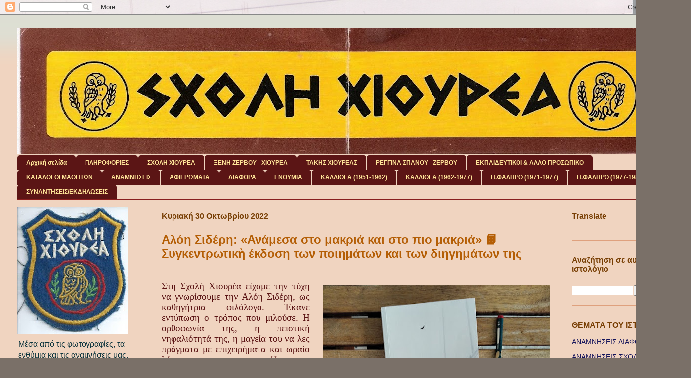

--- FILE ---
content_type: text/html; charset=UTF-8
request_url: https://chioureas.blogspot.com/2022/10/
body_size: 22399
content:
<!DOCTYPE html>
<html class='v2' dir='ltr' lang='el'>
<head>
<link href='https://www.blogger.com/static/v1/widgets/335934321-css_bundle_v2.css' rel='stylesheet' type='text/css'/>
<meta content='width=1100' name='viewport'/>
<meta content='text/html; charset=UTF-8' http-equiv='Content-Type'/>
<meta content='blogger' name='generator'/>
<link href='https://chioureas.blogspot.com/favicon.ico' rel='icon' type='image/x-icon'/>
<link href='https://chioureas.blogspot.com/2022/10/' rel='canonical'/>
<link rel="alternate" type="application/atom+xml" title="ΣΧΟΛΗ ΧΙΟΥΡΕΑ - Atom" href="https://chioureas.blogspot.com/feeds/posts/default" />
<link rel="alternate" type="application/rss+xml" title="ΣΧΟΛΗ ΧΙΟΥΡΕΑ - RSS" href="https://chioureas.blogspot.com/feeds/posts/default?alt=rss" />
<link rel="service.post" type="application/atom+xml" title="ΣΧΟΛΗ ΧΙΟΥΡΕΑ - Atom" href="https://www.blogger.com/feeds/9148602027726387613/posts/default" />
<!--Can't find substitution for tag [blog.ieCssRetrofitLinks]-->
<meta content='https://chioureas.blogspot.com/2022/10/' property='og:url'/>
<meta content='ΣΧΟΛΗ ΧΙΟΥΡΕΑ' property='og:title'/>
<meta content='' property='og:description'/>
<title>ΣΧΟΛΗ ΧΙΟΥΡΕΑ: Οκτωβρίου 2022</title>
<style id='page-skin-1' type='text/css'><!--
/*
-----------------------------------------------
Blogger Template Style
Name:     Ethereal
Designer: Jason Morrow
URL:      jasonmorrow.etsy.com
----------------------------------------------- */
/* Content
----------------------------------------------- */
body {
font: normal normal 14px 'Trebuchet MS', Trebuchet, sans-serif;
color: #5b1515;
background: #7a7068 url(//3.bp.blogspot.com/-dIttJdJ2RHc/Xwe0YnID3PI/AAAAAAAAOhs/dcQ9eTSanUAK4bX_NxOXkOr5Ih9XnjMVgCK4BGAYYCw/s0/%25CE%25A3%25CF%2587%25CE%25BF%25CE%25BB%25CE%25AE%2B%25CE%25A7%25CE%25B9%25CE%25BF%25CF%2585%25CF%2581%25CE%25AD%25CE%25B1-%25CE%25A0.%25CE%25A6%25CE%25AC%25CE%25BB%25CE%25B7%25CF%2581%25CE%25BF%2B3.jpg) repeat fixed top right;
}
html body .content-outer {
min-width: 0;
max-width: 100%;
width: 100%;
}
a:link {
text-decoration: none;
color: #14145b;
}
a:visited {
text-decoration: none;
color: #831c77;
}
a:hover {
text-decoration: underline;
color: #7f7f7f;
}
.main-inner {
padding-top: 15px;
}
.body-fauxcolumn-outer {
background: transparent none repeat-x scroll top center;
}
.content-fauxcolumns .fauxcolumn-inner {
background: #f0d4c0 url(https://resources.blogblog.com/blogblog/data/1kt/ethereal/bird-2toned-blue-fade.png) repeat-x scroll top left;
border-left: 1px solid #7a7068;
border-right: 1px solid #7a7068;
}
/* Flexible Background
----------------------------------------------- */
.content-fauxcolumn-outer .fauxborder-left {
width: 100%;
padding-left: 300px;
margin-left: -300px;
background-color: transparent;
background-image: none;
background-repeat: no-repeat;
background-position: left top;
}
.content-fauxcolumn-outer .fauxborder-right {
margin-right: -299px;
width: 299px;
background-color: transparent;
background-image: none;
background-repeat: no-repeat;
background-position: right top;
}
/* Columns
----------------------------------------------- */
.content-inner {
padding: 0;
}
/* Header
----------------------------------------------- */
.header-inner {
padding: 27px 0 3px;
}
.header-inner .section {
margin: 0 35px;
}
.Header h1 {
font: normal normal 60px Arial, Tahoma, Helvetica, FreeSans, sans-serif;
color: #0000ff;
}
.Header h1 a {
color: #0000ff;
}
.Header .description {
font-size: 115%;
color: #0c343d;
}
.header-inner .Header .titlewrapper,
.header-inner .Header .descriptionwrapper {
padding-left: 0;
padding-right: 0;
margin-bottom: 0;
}
/* Tabs
----------------------------------------------- */
.tabs-outer {
position: relative;
background: transparent;
}
.tabs-cap-top, .tabs-cap-bottom {
position: absolute;
width: 100%;
}
.tabs-cap-bottom {
bottom: 0;
}
.tabs-inner {
padding: 0;
}
.tabs-inner .section {
margin: 0 35px;
}
*+html body .tabs-inner .widget li {
padding: 1px;
}
.PageList {
border-bottom: 1px solid #881f1f;
}
.tabs-inner .widget li.selected a,
.tabs-inner .widget li a:hover {
position: relative;
-moz-border-radius-topleft: 5px;
-moz-border-radius-topright: 5px;
-webkit-border-top-left-radius: 5px;
-webkit-border-top-right-radius: 5px;
-goog-ms-border-top-left-radius: 5px;
-goog-ms-border-top-right-radius: 5px;
border-top-left-radius: 5px;
border-top-right-radius: 5px;
background: #dfa17e none ;
color: #5d3307;
}
.tabs-inner .widget li a {
display: inline-block;
margin: 0;
margin-right: 1px;
padding: .65em 1.5em;
font: normal bold 12px Arial, Tahoma, Helvetica, FreeSans, sans-serif;
color: #ffe599;
background-color: #5b1515;
-moz-border-radius-topleft: 5px;
-moz-border-radius-topright: 5px;
-webkit-border-top-left-radius: 5px;
-webkit-border-top-right-radius: 5px;
-goog-ms-border-top-left-radius: 5px;
-goog-ms-border-top-right-radius: 5px;
border-top-left-radius: 5px;
border-top-right-radius: 5px;
}
/* Headings
----------------------------------------------- */
h2 {
font: normal bold 16px 'Trebuchet MS', Trebuchet, sans-serif;
color: #783f04;
}
/* Widgets
----------------------------------------------- */
.main-inner .column-left-inner {
padding: 0 0 0 20px;
}
.main-inner .column-left-inner .section {
margin-right: 0;
}
.main-inner .column-right-inner {
padding: 0 20px 0 0;
}
.main-inner .column-right-inner .section {
margin-left: 0;
}
.main-inner .section {
padding: 0;
}
.main-inner .widget {
padding: 0 0 15px;
margin: 20px 0;
border-bottom: 1px solid #dfa17e;
}
.main-inner .widget h2 {
margin: 0;
padding: .6em 0 .5em;
}
.footer-inner .widget h2 {
padding: 0 0 .4em;
}
.main-inner .widget h2 + div, .footer-inner .widget h2 + div {
padding-top: 15px;
}
.main-inner .widget .widget-content {
margin: 0;
padding: 15px 0 0;
}
.main-inner .widget ul, .main-inner .widget #ArchiveList ul.flat {
margin: -15px -15px -15px;
padding: 0;
list-style: none;
}
.main-inner .sidebar .widget h2 {
border-bottom: 1px solid #881f1f;
}
.main-inner .widget #ArchiveList {
margin: -15px 0 0;
}
.main-inner .widget ul li, .main-inner .widget #ArchiveList ul.flat li {
padding: .5em 15px;
text-indent: 0;
}
.main-inner .widget #ArchiveList ul li {
padding-top: .25em;
padding-bottom: .25em;
}
.main-inner .widget ul li:first-child, .main-inner .widget #ArchiveList ul.flat li:first-child {
border-top: none;
}
.main-inner .widget ul li:last-child, .main-inner .widget #ArchiveList ul.flat li:last-child {
border-bottom: none;
}
.main-inner .widget .post-body ul {
padding: 0 2.5em;
margin: .5em 0;
list-style: disc;
}
.main-inner .widget .post-body ul li {
padding: 0.25em 0;
margin-bottom: .25em;
color: #5b1515;
border: none;
}
.footer-inner .widget ul {
padding: 0;
list-style: none;
}
.widget .zippy {
color: #145b5b;
}
/* Posts
----------------------------------------------- */
.main.section {
margin: 0 20px;
}
body .main-inner .Blog {
padding: 0;
background-color: transparent;
border: none;
}
.main-inner .widget h2.date-header {
border-bottom: 1px solid #881f1f;
}
.date-outer {
position: relative;
margin: 15px 0 20px;
}
.date-outer:first-child {
margin-top: 0;
}
.date-posts {
clear: both;
}
.post-outer, .inline-ad {
border-bottom: 1px solid #dfa17e;
padding: 30px 0;
}
.post-outer {
padding-bottom: 10px;
}
.post-outer:first-child {
padding-top: 0;
border-top: none;
}
.post-outer:last-child, .inline-ad:last-child {
border-bottom: none;
}
.post-body img {
padding: 8px;
}
h3.post-title, h4 {
font: normal bold 24px Arial, Tahoma, Helvetica, FreeSans, sans-serif;
color: #b45e05;
}
h3.post-title a {
font: normal bold 24px Arial, Tahoma, Helvetica, FreeSans, sans-serif;
color: #b45e05;
text-decoration: none;
}
h3.post-title a:hover {
color: #7f7f7f;
text-decoration: underline;
}
.post-header {
margin: 0 0 1.5em;
}
.post-body {
line-height: 1.4;
}
.post-footer {
margin: 1.5em 0 0;
}
#blog-pager {
padding: 15px;
}
.blog-feeds, .post-feeds {
margin: 1em 0;
text-align: center;
}
.post-outer .comments {
margin-top: 2em;
}
/* Comments
----------------------------------------------- */
.comments .comments-content .icon.blog-author {
background-repeat: no-repeat;
background-image: url([data-uri]);
}
.comments .comments-content .loadmore a {
background: #f0d4c0 url(https://resources.blogblog.com/blogblog/data/1kt/ethereal/bird-2toned-blue-fade.png) repeat-x scroll top left;
}
.comments .comments-content .loadmore a {
border-top: 1px solid #881f1f;
border-bottom: 1px solid #881f1f;
}
.comments .comment-thread.inline-thread {
background: #f0d4c0 url(https://resources.blogblog.com/blogblog/data/1kt/ethereal/bird-2toned-blue-fade.png) repeat-x scroll top left;
}
.comments .continue {
border-top: 2px solid #881f1f;
}
/* Footer
----------------------------------------------- */
.footer-inner {
padding: 30px 0;
overflow: hidden;
}
/* Mobile
----------------------------------------------- */
body.mobile  {
background-size: auto
}
.mobile .body-fauxcolumn-outer {
background: ;
}
.mobile .content-fauxcolumns .fauxcolumn-inner {
opacity: 0.75;
}
.mobile .content-fauxcolumn-outer .fauxborder-right {
margin-right: 0;
}
.mobile-link-button {
background-color: #dfa17e;
}
.mobile-link-button a:link, .mobile-link-button a:visited {
color: #5d3307;
}
.mobile-index-contents {
color: #444444;
}
.mobile .body-fauxcolumn-outer {
background-size: 100% auto;
}
.mobile .mobile-date-outer {
border-bottom: transparent;
}
.mobile .PageList {
border-bottom: none;
}
.mobile .tabs-inner .section {
margin: 0;
}
.mobile .tabs-inner .PageList .widget-content {
background: #dfa17e none;
color: #5d3307;
}
.mobile .tabs-inner .PageList .widget-content .pagelist-arrow {
border-left: 1px solid #5d3307;
}
.mobile .footer-inner {
overflow: visible;
}
body.mobile .AdSense {
margin: 0 -10px;
}

--></style>
<style id='template-skin-1' type='text/css'><!--
body {
min-width: 1390px;
}
.content-outer, .content-fauxcolumn-outer, .region-inner {
min-width: 1390px;
max-width: 1390px;
_width: 1390px;
}
.main-inner .columns {
padding-left: 290px;
padding-right: 240px;
}
.main-inner .fauxcolumn-center-outer {
left: 290px;
right: 240px;
/* IE6 does not respect left and right together */
_width: expression(this.parentNode.offsetWidth -
parseInt("290px") -
parseInt("240px") + 'px');
}
.main-inner .fauxcolumn-left-outer {
width: 290px;
}
.main-inner .fauxcolumn-right-outer {
width: 240px;
}
.main-inner .column-left-outer {
width: 290px;
right: 100%;
margin-left: -290px;
}
.main-inner .column-right-outer {
width: 240px;
margin-right: -240px;
}
#layout {
min-width: 0;
}
#layout .content-outer {
min-width: 0;
width: 800px;
}
#layout .region-inner {
min-width: 0;
width: auto;
}
body#layout div.add_widget {
padding: 8px;
}
body#layout div.add_widget a {
margin-left: 32px;
}
--></style>
<style>
    body {background-image:url(\/\/3.bp.blogspot.com\/-dIttJdJ2RHc\/Xwe0YnID3PI\/AAAAAAAAOhs\/dcQ9eTSanUAK4bX_NxOXkOr5Ih9XnjMVgCK4BGAYYCw\/s0\/%25CE%25A3%25CF%2587%25CE%25BF%25CE%25BB%25CE%25AE%2B%25CE%25A7%25CE%25B9%25CE%25BF%25CF%2585%25CF%2581%25CE%25AD%25CE%25B1-%25CE%25A0.%25CE%25A6%25CE%25AC%25CE%25BB%25CE%25B7%25CF%2581%25CE%25BF%2B3.jpg);}
    
@media (max-width: 200px) { body {background-image:url(\/\/3.bp.blogspot.com\/-dIttJdJ2RHc\/Xwe0YnID3PI\/AAAAAAAAOhs\/dcQ9eTSanUAK4bX_NxOXkOr5Ih9XnjMVgCK4BGAYYCw\/w200\/%25CE%25A3%25CF%2587%25CE%25BF%25CE%25BB%25CE%25AE%2B%25CE%25A7%25CE%25B9%25CE%25BF%25CF%2585%25CF%2581%25CE%25AD%25CE%25B1-%25CE%25A0.%25CE%25A6%25CE%25AC%25CE%25BB%25CE%25B7%25CF%2581%25CE%25BF%2B3.jpg);}}
@media (max-width: 400px) and (min-width: 201px) { body {background-image:url(\/\/3.bp.blogspot.com\/-dIttJdJ2RHc\/Xwe0YnID3PI\/AAAAAAAAOhs\/dcQ9eTSanUAK4bX_NxOXkOr5Ih9XnjMVgCK4BGAYYCw\/w400\/%25CE%25A3%25CF%2587%25CE%25BF%25CE%25BB%25CE%25AE%2B%25CE%25A7%25CE%25B9%25CE%25BF%25CF%2585%25CF%2581%25CE%25AD%25CE%25B1-%25CE%25A0.%25CE%25A6%25CE%25AC%25CE%25BB%25CE%25B7%25CF%2581%25CE%25BF%2B3.jpg);}}
@media (max-width: 800px) and (min-width: 401px) { body {background-image:url(\/\/3.bp.blogspot.com\/-dIttJdJ2RHc\/Xwe0YnID3PI\/AAAAAAAAOhs\/dcQ9eTSanUAK4bX_NxOXkOr5Ih9XnjMVgCK4BGAYYCw\/w800\/%25CE%25A3%25CF%2587%25CE%25BF%25CE%25BB%25CE%25AE%2B%25CE%25A7%25CE%25B9%25CE%25BF%25CF%2585%25CF%2581%25CE%25AD%25CE%25B1-%25CE%25A0.%25CE%25A6%25CE%25AC%25CE%25BB%25CE%25B7%25CF%2581%25CE%25BF%2B3.jpg);}}
@media (max-width: 1200px) and (min-width: 801px) { body {background-image:url(\/\/3.bp.blogspot.com\/-dIttJdJ2RHc\/Xwe0YnID3PI\/AAAAAAAAOhs\/dcQ9eTSanUAK4bX_NxOXkOr5Ih9XnjMVgCK4BGAYYCw\/w1200\/%25CE%25A3%25CF%2587%25CE%25BF%25CE%25BB%25CE%25AE%2B%25CE%25A7%25CE%25B9%25CE%25BF%25CF%2585%25CF%2581%25CE%25AD%25CE%25B1-%25CE%25A0.%25CE%25A6%25CE%25AC%25CE%25BB%25CE%25B7%25CF%2581%25CE%25BF%2B3.jpg);}}
/* Last tag covers anything over one higher than the previous max-size cap. */
@media (min-width: 1201px) { body {background-image:url(\/\/3.bp.blogspot.com\/-dIttJdJ2RHc\/Xwe0YnID3PI\/AAAAAAAAOhs\/dcQ9eTSanUAK4bX_NxOXkOr5Ih9XnjMVgCK4BGAYYCw\/w1600\/%25CE%25A3%25CF%2587%25CE%25BF%25CE%25BB%25CE%25AE%2B%25CE%25A7%25CE%25B9%25CE%25BF%25CF%2585%25CF%2581%25CE%25AD%25CE%25B1-%25CE%25A0.%25CE%25A6%25CE%25AC%25CE%25BB%25CE%25B7%25CF%2581%25CE%25BF%2B3.jpg);}}
  </style>
<link href='https://www.blogger.com/dyn-css/authorization.css?targetBlogID=9148602027726387613&amp;zx=6b7e13fe-19a9-4cc5-a023-7dfb8524a337' media='none' onload='if(media!=&#39;all&#39;)media=&#39;all&#39;' rel='stylesheet'/><noscript><link href='https://www.blogger.com/dyn-css/authorization.css?targetBlogID=9148602027726387613&amp;zx=6b7e13fe-19a9-4cc5-a023-7dfb8524a337' rel='stylesheet'/></noscript>
<meta name='google-adsense-platform-account' content='ca-host-pub-1556223355139109'/>
<meta name='google-adsense-platform-domain' content='blogspot.com'/>

</head>
<body class='loading variant-hummingBirds2'>
<div class='navbar section' id='navbar' name='Navbar'><div class='widget Navbar' data-version='1' id='Navbar1'><script type="text/javascript">
    function setAttributeOnload(object, attribute, val) {
      if(window.addEventListener) {
        window.addEventListener('load',
          function(){ object[attribute] = val; }, false);
      } else {
        window.attachEvent('onload', function(){ object[attribute] = val; });
      }
    }
  </script>
<div id="navbar-iframe-container"></div>
<script type="text/javascript" src="https://apis.google.com/js/platform.js"></script>
<script type="text/javascript">
      gapi.load("gapi.iframes:gapi.iframes.style.bubble", function() {
        if (gapi.iframes && gapi.iframes.getContext) {
          gapi.iframes.getContext().openChild({
              url: 'https://www.blogger.com/navbar/9148602027726387613?origin\x3dhttps://chioureas.blogspot.com',
              where: document.getElementById("navbar-iframe-container"),
              id: "navbar-iframe"
          });
        }
      });
    </script><script type="text/javascript">
(function() {
var script = document.createElement('script');
script.type = 'text/javascript';
script.src = '//pagead2.googlesyndication.com/pagead/js/google_top_exp.js';
var head = document.getElementsByTagName('head')[0];
if (head) {
head.appendChild(script);
}})();
</script>
</div></div>
<div class='body-fauxcolumns'>
<div class='fauxcolumn-outer body-fauxcolumn-outer'>
<div class='cap-top'>
<div class='cap-left'></div>
<div class='cap-right'></div>
</div>
<div class='fauxborder-left'>
<div class='fauxborder-right'></div>
<div class='fauxcolumn-inner'>
</div>
</div>
<div class='cap-bottom'>
<div class='cap-left'></div>
<div class='cap-right'></div>
</div>
</div>
</div>
<div class='content'>
<div class='content-fauxcolumns'>
<div class='fauxcolumn-outer content-fauxcolumn-outer'>
<div class='cap-top'>
<div class='cap-left'></div>
<div class='cap-right'></div>
</div>
<div class='fauxborder-left'>
<div class='fauxborder-right'></div>
<div class='fauxcolumn-inner'>
</div>
</div>
<div class='cap-bottom'>
<div class='cap-left'></div>
<div class='cap-right'></div>
</div>
</div>
</div>
<div class='content-outer'>
<div class='content-cap-top cap-top'>
<div class='cap-left'></div>
<div class='cap-right'></div>
</div>
<div class='fauxborder-left content-fauxborder-left'>
<div class='fauxborder-right content-fauxborder-right'></div>
<div class='content-inner'>
<header>
<div class='header-outer'>
<div class='header-cap-top cap-top'>
<div class='cap-left'></div>
<div class='cap-right'></div>
</div>
<div class='fauxborder-left header-fauxborder-left'>
<div class='fauxborder-right header-fauxborder-right'></div>
<div class='region-inner header-inner'>
<div class='header section' id='header' name='Κεφαλίδα'><div class='widget Header' data-version='1' id='Header1'>
<div id='header-inner'>
<a href='https://chioureas.blogspot.com/' style='display: block'>
<img alt='ΣΧΟΛΗ ΧΙΟΥΡΕΑ' height='252px; ' id='Header1_headerimg' src='https://blogger.googleusercontent.com/img/b/R29vZ2xl/AVvXsEgep3_WRfnFeZuFQ9s1W3dEBEWqFnMrbl2z6oz90hA59RKSDCUjTWlOjXYU5t7FfSBnc4M1BTI6hhCW20PT9MvplfVufptWFh-tiLr6ZVsVby8os4vsiNPiu54befeXrgBbSv8MtaBc3MU/s1320/1.%25CE%25A3%25CE%25A7%25CE%259F%25CE%259B%25CE%2597+%25CE%25A7%25CE%2599%25CE%259F%25CE%25A5%25CE%25A1%25CE%2595%25CE%2591.jpg' style='display: block' width='1320px; '/>
</a>
</div>
</div></div>
</div>
</div>
<div class='header-cap-bottom cap-bottom'>
<div class='cap-left'></div>
<div class='cap-right'></div>
</div>
</div>
</header>
<div class='tabs-outer'>
<div class='tabs-cap-top cap-top'>
<div class='cap-left'></div>
<div class='cap-right'></div>
</div>
<div class='fauxborder-left tabs-fauxborder-left'>
<div class='fauxborder-right tabs-fauxborder-right'></div>
<div class='region-inner tabs-inner'>
<div class='tabs section' id='crosscol' name='Σε όλες τις στήλες'><div class='widget PageList' data-version='1' id='PageList1'>
<div class='widget-content'>
<ul>
<li>
<a href='https://chioureas.blogspot.com/'>Αρχική σελίδα</a>
</li>
<li>
<a href='https://chioureas.blogspot.com/p/blog-page_65.html'>ΠΛΗΡΟΦΟΡΙΕΣ</a>
</li>
<li>
<a href='https://chioureas.blogspot.com/p/blog-page_8.html'>ΣΧΟΛΗ ΧΙΟΥΡΕΑ</a>
</li>
<li>
<a href='https://chioureas.blogspot.com/p/blog-page_12.html'>ΞΕΝΗ ΖΕΡΒΟΥ - ΧΙΟΥΡΕΑ</a>
</li>
<li>
<a href='https://chioureas.blogspot.com/p/takhs.html'>ΤΑΚΗΣ ΧΙΟΥΡΕΑΣ</a>
</li>
<li>
<a href='https://chioureas.blogspot.com/p/blog-page_48.html'>ΡΕΓΓΙΝΑ ΣΠΑΝΟΥ - ΖΕΡΒΟΥ</a>
</li>
<li>
<a href='https://chioureas.blogspot.com/p/blog-page_33.html'>ΕΚΠΑΙΔΕΥΤΙΚΟΙ &amp; ΑΛΛΟ ΠΡΟΣΩΠΙΚΟ</a>
</li>
<li>
<a href='https://chioureas.blogspot.com/p/blog-page.html'>ΚΑΤΑΛΟΓΟΙ ΜΑΘΗΤΩΝ</a>
</li>
<li>
<a href='https://chioureas.blogspot.com/p/blog-page_10.html'>ΑΝΑΜΝΗΣΕΙΣ</a>
</li>
<li>
<a href='https://chioureas.blogspot.com/p/blog-page_93.html'>ΑΦΙΕΡΩΜΑΤΑ</a>
</li>
<li>
<a href='https://chioureas.blogspot.com/p/blog-page_46.html'>ΔΙΑΦΟΡΑ</a>
</li>
<li>
<a href='https://chioureas.blogspot.com/p/blog-page_20.html'>ΕΝΘΥΜΙΑ</a>
</li>
<li>
<a href='https://chioureas.blogspot.com/p/1-1951-1969.html'> ΚΑΛΛΙΘΕΑ (1951-1962)</a>
</li>
<li>
<a href='https://chioureas.blogspot.com/p/blog-page_45.html'>ΚΑΛΛΙΘΕΑ (1962-1977)</a>
</li>
<li>
<a href='https://chioureas.blogspot.com/p/blog-page_9.html'>Π.ΦΑΛΗΡΟ (1971-1977)</a>
</li>
<li>
<a href='https://chioureas.blogspot.com/p/blog-page_27.html'>Π.ΦΑΛΗΡΟ (1977-1982)</a>
</li>
<li>
<a href='https://chioureas.blogspot.com/p/blog-page_16.html'>ΣΥΝΑΝΤΗΣΕΙΣ/ΕΚΔΗΛΩΣΕΙΣ</a>
</li>
</ul>
<div class='clear'></div>
</div>
</div></div>
<div class='tabs no-items section' id='crosscol-overflow' name='Cross-Column 2'></div>
</div>
</div>
<div class='tabs-cap-bottom cap-bottom'>
<div class='cap-left'></div>
<div class='cap-right'></div>
</div>
</div>
<div class='main-outer'>
<div class='main-cap-top cap-top'>
<div class='cap-left'></div>
<div class='cap-right'></div>
</div>
<div class='fauxborder-left main-fauxborder-left'>
<div class='fauxborder-right main-fauxborder-right'></div>
<div class='region-inner main-inner'>
<div class='columns fauxcolumns'>
<div class='fauxcolumn-outer fauxcolumn-center-outer'>
<div class='cap-top'>
<div class='cap-left'></div>
<div class='cap-right'></div>
</div>
<div class='fauxborder-left'>
<div class='fauxborder-right'></div>
<div class='fauxcolumn-inner'>
</div>
</div>
<div class='cap-bottom'>
<div class='cap-left'></div>
<div class='cap-right'></div>
</div>
</div>
<div class='fauxcolumn-outer fauxcolumn-left-outer'>
<div class='cap-top'>
<div class='cap-left'></div>
<div class='cap-right'></div>
</div>
<div class='fauxborder-left'>
<div class='fauxborder-right'></div>
<div class='fauxcolumn-inner'>
</div>
</div>
<div class='cap-bottom'>
<div class='cap-left'></div>
<div class='cap-right'></div>
</div>
</div>
<div class='fauxcolumn-outer fauxcolumn-right-outer'>
<div class='cap-top'>
<div class='cap-left'></div>
<div class='cap-right'></div>
</div>
<div class='fauxborder-left'>
<div class='fauxborder-right'></div>
<div class='fauxcolumn-inner'>
</div>
</div>
<div class='cap-bottom'>
<div class='cap-left'></div>
<div class='cap-right'></div>
</div>
</div>
<!-- corrects IE6 width calculation -->
<div class='columns-inner'>
<div class='column-center-outer'>
<div class='column-center-inner'>
<div class='main section' id='main' name='Κύριος'><div class='widget Blog' data-version='1' id='Blog1'>
<div class='blog-posts hfeed'>

          <div class="date-outer">
        
<h2 class='date-header'><span>Κυριακή 30 Οκτωβρίου 2022</span></h2>

          <div class="date-posts">
        
<div class='post-outer'>
<div class='post hentry uncustomized-post-template' itemprop='blogPost' itemscope='itemscope' itemtype='http://schema.org/BlogPosting'>
<meta content='https://blogger.googleusercontent.com/img/b/R29vZ2xl/AVvXsEjVL3TWoRu8bhY9HnIsbFby306ZktRdyrRxdcRa1z4faq6acuk0bdbFpghbzp348Ef8O3LEvN8MfcMZFsy_Jw6Mt-6lDCGWmF1qDUEikV5DhSoA5p5i5iTcl_UX02rtq24dDGL9imHYi9fuL6R_psQI8qWI_uFXB58P8d2twhD32QjlKJffK2nSAnsz/w457-h386/1%CE%91.jpg' itemprop='image_url'/>
<meta content='9148602027726387613' itemprop='blogId'/>
<meta content='344725102735330426' itemprop='postId'/>
<a name='344725102735330426'></a>
<h3 class='post-title entry-title' itemprop='name'>
<a href='https://chioureas.blogspot.com/2022/10/blog-post_9.html'>Αλόη Σιδέρη: &#171;Ανάμεσα στο μακριά και στο πιο μακριά&#187; 📙 Συγκεντρωτικὴ έκδοση των ποιημάτων και των διηγημάτων της </a>
</h3>
<div class='post-header'>
<div class='post-header-line-1'></div>
</div>
<div class='post-body entry-content' id='post-body-344725102735330426' itemprop='description articleBody'>
<p style="text-align: right;"></p><b></b><p></p><div style="text-align: justify;"><span style="font-family: &quot;Comic Sans MS&quot;; font-size: 14pt; line-height: 107%;">&#160; <br></span></div><div style="text-align: justify;"><span style="font-family: &quot;Comic Sans MS&quot;; font-size: 14pt; line-height: 107%;"><b style="clear: right; float: right; margin-bottom: 1em; margin-left: 1em;"><img border="0" data-original-height="943" data-original-width="1260" height="386" src="https://blogger.googleusercontent.com/img/b/R29vZ2xl/AVvXsEjVL3TWoRu8bhY9HnIsbFby306ZktRdyrRxdcRa1z4faq6acuk0bdbFpghbzp348Ef8O3LEvN8MfcMZFsy_Jw6Mt-6lDCGWmF1qDUEikV5DhSoA5p5i5iTcl_UX02rtq24dDGL9imHYi9fuL6R_psQI8qWI_uFXB58P8d2twhD32QjlKJffK2nSAnsz/w457-h386/1%CE%91.jpg" width="457"></b>Στη Σχολή Χιουρέα είχαμε την τύχη
να γνωρίσουμε την Αλόη Σιδέρη, ως καθηγήτρια φιλόλογο. Έκανε εντύπωση ο τρόπος
που μιλούσε. Η ορθοφωνία της, η πειστική νηφαλιότητά της, η μαγεία του να λες
πράγματα με επιχειρήματα και ωραίο λόγο και να μαγνητίζεις το ακροατήριο.
Τυχερά τα παιδιά, μαθητές και μαθήτριες, που μας δίδαξαν τέτοιοι δάσκαλοι! Ως
ποιήτρια όμως, δεν την ξέραμε. Δεν γνωρίζαμε το έργο της. Ίσως φταίει ότι
ούτε και η ίδια φρόντισε να γίνει αυτό ευρέως γνωστό. </span></div>

<p class="MsoNormal" style="margin-bottom: 12.0pt; margin-left: 0cm; margin-right: 0cm; margin-top: 12.0pt; margin: 12pt 0cm; text-align: justify;"><span style="font-family: &quot;Comic Sans MS&quot;; font-size: 14pt; line-height: 107%; mso-bidi-font-family: &quot;Times New Roman&quot;; mso-fareast-font-family: &quot;Times New Roman&quot;; mso-fareast-language: EL;">Λόγω της
έκδοσης της συλλογής έργων της Αλόης Σιδέρη με τίτλο <b>&#171;Ανάμεσα στο μακριά και
στο πιο μακριά&#187;</b>, αξίζει μια μνήμη γι&#8217; αυτή τη σπουδαία γυναίκα, &#160;μια
βιογραφική της αναφορά, με την ελπίδα να παρουσιαστεί ευρύτερα το έργο της και
η προσφορά της στα ελληνικά γράμματα.&#160;</span></p>
<div style='clear: both;'></div>
</div>
<div class='jump-link'>
<a href='https://chioureas.blogspot.com/2022/10/blog-post_9.html#more' title='Αλόη Σιδέρη: «Ανάμεσα στο μακριά και στο πιο μακριά» 📙 Συγκεντρωτικὴ έκδοση των ποιημάτων και των διηγημάτων της '>Διαβάστε περισσότερα &#187;</a>
</div>
<div class='post-footer'>
<div class='post-footer-line post-footer-line-1'>
<span class='post-author vcard'>
</span>
<span class='post-timestamp'>
στις
<meta content='https://chioureas.blogspot.com/2022/10/blog-post_9.html' itemprop='url'/>
<a class='timestamp-link' href='https://chioureas.blogspot.com/2022/10/blog-post_9.html' rel='bookmark' title='permanent link'><abbr class='published' itemprop='datePublished' title='2022-10-30T19:21:00-07:00'>Οκτωβρίου 30, 2022</abbr></a>
</span>
<span class='post-comment-link'>
<a class='comment-link' href='https://www.blogger.com/comment/fullpage/post/9148602027726387613/344725102735330426' onclick='javascript:window.open(this.href, "bloggerPopup", "toolbar=0,location=0,statusbar=1,menubar=0,scrollbars=yes,width=640,height=500"); return false;'>
Δεν υπάρχουν σχόλια:
  </a>
</span>
<span class='post-icons'>
<span class='item-control blog-admin pid-1915945859'>
<a href='https://www.blogger.com/post-edit.g?blogID=9148602027726387613&postID=344725102735330426&from=pencil' title='Επεξεργασία ανάρτησης'>
<img alt='' class='icon-action' height='18' src='https://resources.blogblog.com/img/icon18_edit_allbkg.gif' width='18'/>
</a>
</span>
</span>
<div class='post-share-buttons goog-inline-block'>
<a class='goog-inline-block share-button sb-email' href='https://www.blogger.com/share-post.g?blogID=9148602027726387613&postID=344725102735330426&target=email' target='_blank' title='Αποστολή με μήνυμα ηλεκτρονικού ταχυδρομείου
'><span class='share-button-link-text'>Αποστολή με μήνυμα ηλεκτρονικού ταχυδρομείου
</span></a><a class='goog-inline-block share-button sb-blog' href='https://www.blogger.com/share-post.g?blogID=9148602027726387613&postID=344725102735330426&target=blog' onclick='window.open(this.href, "_blank", "height=270,width=475"); return false;' target='_blank' title='BlogThis!'><span class='share-button-link-text'>BlogThis!</span></a><a class='goog-inline-block share-button sb-twitter' href='https://www.blogger.com/share-post.g?blogID=9148602027726387613&postID=344725102735330426&target=twitter' target='_blank' title='Κοινοποίηση στο X'><span class='share-button-link-text'>Κοινοποίηση στο X</span></a><a class='goog-inline-block share-button sb-facebook' href='https://www.blogger.com/share-post.g?blogID=9148602027726387613&postID=344725102735330426&target=facebook' onclick='window.open(this.href, "_blank", "height=430,width=640"); return false;' target='_blank' title='Μοιραστείτε το στο Facebook'><span class='share-button-link-text'>Μοιραστείτε το στο Facebook</span></a><a class='goog-inline-block share-button sb-pinterest' href='https://www.blogger.com/share-post.g?blogID=9148602027726387613&postID=344725102735330426&target=pinterest' target='_blank' title='Κοινοποίηση στο Pinterest'><span class='share-button-link-text'>Κοινοποίηση στο Pinterest</span></a>
</div>
</div>
<div class='post-footer-line post-footer-line-2'>
<span class='post-labels'>
Ετικέτες
<a href='https://chioureas.blogspot.com/search/label/%CE%A0%CE%9F%CE%99%CE%9A%CE%99%CE%9B%CE%97%CE%A3%20%CE%A5%CE%9B%CE%97%CE%A3' rel='tag'>ΠΟΙΚΙΛΗΣ ΥΛΗΣ</a>,
<a href='https://chioureas.blogspot.com/search/label/%CE%A3%CE%A5%CE%93%CE%93%CE%A1%CE%91%CE%A6%CE%99%CE%9A%CE%95%CE%A3%20%CE%94%CE%A1%CE%91%CE%A3%CE%A4%CE%97%CE%A1%CE%99%CE%9F%CE%A4%CE%97%CE%A4%CE%95%CE%A3' rel='tag'>ΣΥΓΓΡΑΦΙΚΕΣ ΔΡΑΣΤΗΡΙΟΤΗΤΕΣ</a>
</span>
</div>
<div class='post-footer-line post-footer-line-3'>
<span class='post-location'>
</span>
</div>
</div>
</div>
</div>

          </div></div>
        

          <div class="date-outer">
        
<h2 class='date-header'><span>Τρίτη 4 Οκτωβρίου 2022</span></h2>

          <div class="date-posts">
        
<div class='post-outer'>
<div class='post hentry uncustomized-post-template' itemprop='blogPost' itemscope='itemscope' itemtype='http://schema.org/BlogPosting'>
<meta content='https://blogger.googleusercontent.com/img/b/R29vZ2xl/AVvXsEi2EuOB9qMqUzJ6psMKP_jNbbaoD8D6dX8fv2TexSdgtumxe8Oku3OCa1fREBh7n_S6l5hc17M3B4x6AIL4vPxat91XqdqptJg0uJxkvB0-LuptSXB2ytnVswhBfsV5D7N85jN-PN0kuXUU4N8WhlYgy_1nxs1PBPYBOQ2R_iofERNbJ0yzYWbLGsKE/w640-h337/%CE%9C%CE%91%CE%A4%CE%99%CE%91%CE%A3%CE%9C%CE%91.jpg' itemprop='image_url'/>
<meta content='9148602027726387613' itemprop='blogId'/>
<meta content='6275649220477872667' itemprop='postId'/>
<a name='6275649220477872667'></a>
<h3 class='post-title entry-title' itemprop='name'>
<a href='https://chioureas.blogspot.com/2022/10/blog-post.html'>Δικαιολόγηση απουσίας μαθήτριας από μάθημα</a>
</h3>
<div class='post-header'>
<div class='post-header-line-1'></div>
</div>
<div class='post-body entry-content' id='post-body-6275649220477872667' itemprop='description articleBody'>
<p></p><div class="separator" style="clear: both; text-align: center;"><a href="https://blogger.googleusercontent.com/img/b/R29vZ2xl/AVvXsEi2EuOB9qMqUzJ6psMKP_jNbbaoD8D6dX8fv2TexSdgtumxe8Oku3OCa1fREBh7n_S6l5hc17M3B4x6AIL4vPxat91XqdqptJg0uJxkvB0-LuptSXB2ytnVswhBfsV5D7N85jN-PN0kuXUU4N8WhlYgy_1nxs1PBPYBOQ2R_iofERNbJ0yzYWbLGsKE/s310/%CE%9C%CE%91%CE%A4%CE%99%CE%91%CE%A3%CE%9C%CE%91.jpg" imageanchor="1" style="margin-left: 1em; margin-right: 1em;"><img border="0" data-original-height="163" data-original-width="310" height="337" src="https://blogger.googleusercontent.com/img/b/R29vZ2xl/AVvXsEi2EuOB9qMqUzJ6psMKP_jNbbaoD8D6dX8fv2TexSdgtumxe8Oku3OCa1fREBh7n_S6l5hc17M3B4x6AIL4vPxat91XqdqptJg0uJxkvB0-LuptSXB2ytnVswhBfsV5D7N85jN-PN0kuXUU4N8WhlYgy_1nxs1PBPYBOQ2R_iofERNbJ0yzYWbLGsKE/w640-h337/%CE%9C%CE%91%CE%A4%CE%99%CE%91%CE%A3%CE%9C%CE%91.jpg" width="640"></a></div><br>&#160;

<p class="MsoNormal" style="line-height: normal; margin-bottom: 30.0pt; mso-margin-top-alt: auto;"><span style="font-family: &quot;Segoe UI Symbol&quot;,&quot;sans-serif&quot;; font-size: 14.0pt; mso-bidi-font-family: &quot;Segoe UI Symbol&quot;; mso-fareast-font-family: &quot;Times New Roman&quot;; mso-fareast-language: EL;">😄😃😄😃😄😃<span></span></span></p>
<div style='clear: both;'></div>
</div>
<div class='jump-link'>
<a href='https://chioureas.blogspot.com/2022/10/blog-post.html#more' title='Δικαιολόγηση απουσίας μαθήτριας από μάθημα'>Διαβάστε περισσότερα &#187;</a>
</div>
<div class='post-footer'>
<div class='post-footer-line post-footer-line-1'>
<span class='post-author vcard'>
</span>
<span class='post-timestamp'>
στις
<meta content='https://chioureas.blogspot.com/2022/10/blog-post.html' itemprop='url'/>
<a class='timestamp-link' href='https://chioureas.blogspot.com/2022/10/blog-post.html' rel='bookmark' title='permanent link'><abbr class='published' itemprop='datePublished' title='2022-10-04T06:02:00-07:00'>Οκτωβρίου 04, 2022</abbr></a>
</span>
<span class='post-comment-link'>
<a class='comment-link' href='https://www.blogger.com/comment/fullpage/post/9148602027726387613/6275649220477872667' onclick='javascript:window.open(this.href, "bloggerPopup", "toolbar=0,location=0,statusbar=1,menubar=0,scrollbars=yes,width=640,height=500"); return false;'>
Δεν υπάρχουν σχόλια:
  </a>
</span>
<span class='post-icons'>
<span class='item-control blog-admin pid-1915945859'>
<a href='https://www.blogger.com/post-edit.g?blogID=9148602027726387613&postID=6275649220477872667&from=pencil' title='Επεξεργασία ανάρτησης'>
<img alt='' class='icon-action' height='18' src='https://resources.blogblog.com/img/icon18_edit_allbkg.gif' width='18'/>
</a>
</span>
</span>
<div class='post-share-buttons goog-inline-block'>
<a class='goog-inline-block share-button sb-email' href='https://www.blogger.com/share-post.g?blogID=9148602027726387613&postID=6275649220477872667&target=email' target='_blank' title='Αποστολή με μήνυμα ηλεκτρονικού ταχυδρομείου
'><span class='share-button-link-text'>Αποστολή με μήνυμα ηλεκτρονικού ταχυδρομείου
</span></a><a class='goog-inline-block share-button sb-blog' href='https://www.blogger.com/share-post.g?blogID=9148602027726387613&postID=6275649220477872667&target=blog' onclick='window.open(this.href, "_blank", "height=270,width=475"); return false;' target='_blank' title='BlogThis!'><span class='share-button-link-text'>BlogThis!</span></a><a class='goog-inline-block share-button sb-twitter' href='https://www.blogger.com/share-post.g?blogID=9148602027726387613&postID=6275649220477872667&target=twitter' target='_blank' title='Κοινοποίηση στο X'><span class='share-button-link-text'>Κοινοποίηση στο X</span></a><a class='goog-inline-block share-button sb-facebook' href='https://www.blogger.com/share-post.g?blogID=9148602027726387613&postID=6275649220477872667&target=facebook' onclick='window.open(this.href, "_blank", "height=430,width=640"); return false;' target='_blank' title='Μοιραστείτε το στο Facebook'><span class='share-button-link-text'>Μοιραστείτε το στο Facebook</span></a><a class='goog-inline-block share-button sb-pinterest' href='https://www.blogger.com/share-post.g?blogID=9148602027726387613&postID=6275649220477872667&target=pinterest' target='_blank' title='Κοινοποίηση στο Pinterest'><span class='share-button-link-text'>Κοινοποίηση στο Pinterest</span></a>
</div>
</div>
<div class='post-footer-line post-footer-line-2'>
<span class='post-labels'>
Ετικέτες
<a href='https://chioureas.blogspot.com/search/label/%CE%95%CE%A5%CE%A4%CE%A1%CE%91%CE%A0%CE%95%CE%9B%CE%91' rel='tag'>ΕΥΤΡΑΠΕΛΑ</a>
</span>
</div>
<div class='post-footer-line post-footer-line-3'>
<span class='post-location'>
</span>
</div>
</div>
</div>
</div>

          </div></div>
        

          <div class="date-outer">
        
<h2 class='date-header'><span>Κυριακή 2 Οκτωβρίου 2022</span></h2>

          <div class="date-posts">
        
<div class='post-outer'>
<div class='post hentry uncustomized-post-template' itemprop='blogPost' itemscope='itemscope' itemtype='http://schema.org/BlogPosting'>
<meta content='https://blogger.googleusercontent.com/img/b/R29vZ2xl/AVvXsEgtuQrQLh4ZT4e2FeoEqbwFPWAms3dwGJX5CP7Wrtu0jVIHTj7vA2G1IJS7wwoV3yOHjTc1u4Qy2JK5N-bFD9O6SGX_jeSCUtQ3X0Dj35AQdQfJ6HwmfYAOo2JJ7Zt8u8wJjGsSe1e2OEeW4Bi5GuJskJrzrUAhAM6UOjEJJczj0FIq7Ause-usK6aq/w640-h602/1.png' itemprop='image_url'/>
<meta content='9148602027726387613' itemprop='blogId'/>
<meta content='3796501205464546960' itemprop='postId'/>
<a name='3796501205464546960'></a>
<h3 class='post-title entry-title' itemprop='name'>
<a href='https://chioureas.blogspot.com/2022/10/40.html'>Χάρης Αφεντουλίδης... 40 ημέρες μετά το τελευταίο αντίο</a>
</h3>
<div class='post-header'>
<div class='post-header-line-1'></div>
</div>
<div class='post-body entry-content' id='post-body-3796501205464546960' itemprop='description articleBody'>
<p>&#160;<a href="https://blogger.googleusercontent.com/img/b/R29vZ2xl/AVvXsEgtuQrQLh4ZT4e2FeoEqbwFPWAms3dwGJX5CP7Wrtu0jVIHTj7vA2G1IJS7wwoV3yOHjTc1u4Qy2JK5N-bFD9O6SGX_jeSCUtQ3X0Dj35AQdQfJ6HwmfYAOo2JJ7Zt8u8wJjGsSe1e2OEeW4Bi5GuJskJrzrUAhAM6UOjEJJczj0FIq7Ause-usK6aq/s644/1.png" style="margin-left: 1em; margin-right: 1em;"><img border="0" data-original-height="606" data-original-width="644" height="602" src="https://blogger.googleusercontent.com/img/b/R29vZ2xl/AVvXsEgtuQrQLh4ZT4e2FeoEqbwFPWAms3dwGJX5CP7Wrtu0jVIHTj7vA2G1IJS7wwoV3yOHjTc1u4Qy2JK5N-bFD9O6SGX_jeSCUtQ3X0Dj35AQdQfJ6HwmfYAOo2JJ7Zt8u8wJjGsSe1e2OEeW4Bi5GuJskJrzrUAhAM6UOjEJJczj0FIq7Ause-usK6aq/w640-h602/1.png" width="640"></a></p><div class="separator" style="clear: both; text-align: center;"><span></span></div>
<div style='clear: both;'></div>
</div>
<div class='jump-link'>
<a href='https://chioureas.blogspot.com/2022/10/40.html#more' title='Χάρης Αφεντουλίδης... 40 ημέρες μετά το τελευταίο αντίο'>Διαβάστε περισσότερα &#187;</a>
</div>
<div class='post-footer'>
<div class='post-footer-line post-footer-line-1'>
<span class='post-author vcard'>
</span>
<span class='post-timestamp'>
στις
<meta content='https://chioureas.blogspot.com/2022/10/40.html' itemprop='url'/>
<a class='timestamp-link' href='https://chioureas.blogspot.com/2022/10/40.html' rel='bookmark' title='permanent link'><abbr class='published' itemprop='datePublished' title='2022-10-02T18:54:00-07:00'>Οκτωβρίου 02, 2022</abbr></a>
</span>
<span class='post-comment-link'>
<a class='comment-link' href='https://www.blogger.com/comment/fullpage/post/9148602027726387613/3796501205464546960' onclick='javascript:window.open(this.href, "bloggerPopup", "toolbar=0,location=0,statusbar=1,menubar=0,scrollbars=yes,width=640,height=500"); return false;'>
Δεν υπάρχουν σχόλια:
  </a>
</span>
<span class='post-icons'>
<span class='item-control blog-admin pid-1915945859'>
<a href='https://www.blogger.com/post-edit.g?blogID=9148602027726387613&postID=3796501205464546960&from=pencil' title='Επεξεργασία ανάρτησης'>
<img alt='' class='icon-action' height='18' src='https://resources.blogblog.com/img/icon18_edit_allbkg.gif' width='18'/>
</a>
</span>
</span>
<div class='post-share-buttons goog-inline-block'>
<a class='goog-inline-block share-button sb-email' href='https://www.blogger.com/share-post.g?blogID=9148602027726387613&postID=3796501205464546960&target=email' target='_blank' title='Αποστολή με μήνυμα ηλεκτρονικού ταχυδρομείου
'><span class='share-button-link-text'>Αποστολή με μήνυμα ηλεκτρονικού ταχυδρομείου
</span></a><a class='goog-inline-block share-button sb-blog' href='https://www.blogger.com/share-post.g?blogID=9148602027726387613&postID=3796501205464546960&target=blog' onclick='window.open(this.href, "_blank", "height=270,width=475"); return false;' target='_blank' title='BlogThis!'><span class='share-button-link-text'>BlogThis!</span></a><a class='goog-inline-block share-button sb-twitter' href='https://www.blogger.com/share-post.g?blogID=9148602027726387613&postID=3796501205464546960&target=twitter' target='_blank' title='Κοινοποίηση στο X'><span class='share-button-link-text'>Κοινοποίηση στο X</span></a><a class='goog-inline-block share-button sb-facebook' href='https://www.blogger.com/share-post.g?blogID=9148602027726387613&postID=3796501205464546960&target=facebook' onclick='window.open(this.href, "_blank", "height=430,width=640"); return false;' target='_blank' title='Μοιραστείτε το στο Facebook'><span class='share-button-link-text'>Μοιραστείτε το στο Facebook</span></a><a class='goog-inline-block share-button sb-pinterest' href='https://www.blogger.com/share-post.g?blogID=9148602027726387613&postID=3796501205464546960&target=pinterest' target='_blank' title='Κοινοποίηση στο Pinterest'><span class='share-button-link-text'>Κοινοποίηση στο Pinterest</span></a>
</div>
</div>
<div class='post-footer-line post-footer-line-2'>
<span class='post-labels'>
Ετικέτες
<a href='https://chioureas.blogspot.com/search/label/%CE%95%CE%99%CE%A3%20%CE%9C%CE%9D%CE%97%CE%9C%CE%97%CE%9D' rel='tag'>ΕΙΣ ΜΝΗΜΗΝ</a>
</span>
</div>
<div class='post-footer-line post-footer-line-3'>
<span class='post-location'>
</span>
</div>
</div>
</div>
</div>

        </div></div>
      
</div>
<div class='blog-pager' id='blog-pager'>
<span id='blog-pager-newer-link'>
<a class='blog-pager-newer-link' href='https://chioureas.blogspot.com/search?updated-max=2022-11-19T15:19:00-08:00&amp;max-results=4&amp;reverse-paginate=true' id='Blog1_blog-pager-newer-link' title='Νεότερες αναρτήσεις'>Νεότερες αναρτήσεις</a>
</span>
<span id='blog-pager-older-link'>
<a class='blog-pager-older-link' href='https://chioureas.blogspot.com/search?updated-max=2022-10-02T18:54:00-07:00&amp;max-results=4' id='Blog1_blog-pager-older-link' title='Παλαιότερες αναρτήσεις'>Παλαιότερες αναρτήσεις</a>
</span>
<a class='home-link' href='https://chioureas.blogspot.com/'>Αρχική σελίδα</a>
</div>
<div class='clear'></div>
<div class='blog-feeds'>
<div class='feed-links'>
Εγγραφή σε:
<a class='feed-link' href='https://chioureas.blogspot.com/feeds/posts/default' target='_blank' type='application/atom+xml'>Σχόλια (Atom)</a>
</div>
</div>
</div></div>
</div>
</div>
<div class='column-left-outer'>
<div class='column-left-inner'>
<aside>
<div class='sidebar section' id='sidebar-left-1'><div class='widget Header' data-version='1' id='Header2'>
<div id='header-inner'>
<a href='https://chioureas.blogspot.com/' style='display: block'>
<img alt='ΣΧΟΛΗ ΧΙΟΥΡΕΑ' height='255px; ' id='Header2_headerimg' src='https://blogger.googleusercontent.com/img/b/R29vZ2xl/AVvXsEgsVs5J0gPOOD7Ch4ESEvpOSupPa3nOr4q0FyppoHNPsvK_0u8L2yd_QUV0tgbhcHsFLgOIraBxt65_dFGKhnjFeqOPtWTaRqONsYvCbZRATQ1UOVbMdP3y7BjFg0QF1ubmvOWsCSSvgyo/s255/shma+%25282%2529.jpg' style='display: block' width='222px; '/>
</a>
<div class='descriptionwrapper'>
<p class='description'><span>Μέσα από τις φωτογραφίες, τα ενθύμια και τις αναμνήσεις μας, ξαναθυμόμαστε με νοσταλγία, νιάτα και ομορφιά, χαμόγελα και χαρά και ξαναζούμε μέσα από τη σελίδα αυτή, όλα εκείνα που ζήσαμε στο σχολείο της καρδιάς μας....
Ωραία χρόνια, αγαπημένα πρόσωπα, τα ξέγνοιαστα νιάτα μας, η αθωότητά μας...
</span></p>
</div>
</div>
</div><div class='widget ContactForm' data-version='1' id='ContactForm1'>
<h2 class='title'>Φόρμα επικοινωνίας</h2>
<div class='contact-form-widget'>
<div class='form'>
<form name='contact-form'>
<p></p>
Όνομα
<br/>
<input class='contact-form-name' id='ContactForm1_contact-form-name' name='name' size='30' type='text' value=''/>
<p></p>
Ηλεκτρονικό ταχυδρομείο
<span style='font-weight: bolder;'>*</span>
<br/>
<input class='contact-form-email' id='ContactForm1_contact-form-email' name='email' size='30' type='text' value=''/>
<p></p>
Μήνυμα
<span style='font-weight: bolder;'>*</span>
<br/>
<textarea class='contact-form-email-message' cols='25' id='ContactForm1_contact-form-email-message' name='email-message' rows='5'></textarea>
<p></p>
<input class='contact-form-button contact-form-button-submit' id='ContactForm1_contact-form-submit' type='button' value='Αποστολή'/>
<p></p>
<div style='text-align: center; max-width: 222px; width: 100%'>
<p class='contact-form-error-message' id='ContactForm1_contact-form-error-message'></p>
<p class='contact-form-success-message' id='ContactForm1_contact-form-success-message'></p>
</div>
</form>
</div>
</div>
<div class='clear'></div>
</div><div class='widget HTML' data-version='1' id='HTML1'>
<div class='widget-content'>
<iframe scrolling="no" frameborder="no" clocktype="html5" style="overflow:hidden;border:0;margin:0;padding:0;width:160px;height:160px;"src="https://www.clocklink.com/html5embed.php?clock=019&timezone=Greece_Athens&color=brown&size=160&Title=&Message=&Target=&From=2023,1,1,0,0,0&Color=brown"></iframe>
</div>
<div class='clear'></div>
</div><div class='widget Subscribe' data-version='1' id='Subscribe1'>
<div style='white-space:nowrap'>
<h2 class='title'>Εγγραφή  στη ΣΧΟΛΗ ΧΙΟΥΡΕΑ</h2>
<div class='widget-content'>
<div class='subscribe-wrapper subscribe-type-POST'>
<div class='subscribe expanded subscribe-type-POST' id='SW_READER_LIST_Subscribe1POST' style='display:none;'>
<div class='top'>
<span class='inner' onclick='return(_SW_toggleReaderList(event, "Subscribe1POST"));'>
<img class='subscribe-dropdown-arrow' src='https://resources.blogblog.com/img/widgets/arrow_dropdown.gif'/>
<img align='absmiddle' alt='' border='0' class='feed-icon' src='https://resources.blogblog.com/img/icon_feed12.png'/>
Αναρτήσεις
</span>
<div class='feed-reader-links'>
<a class='feed-reader-link' href='https://www.netvibes.com/subscribe.php?url=https%3A%2F%2Fchioureas.blogspot.com%2Ffeeds%2Fposts%2Fdefault' target='_blank'>
<img src='https://resources.blogblog.com/img/widgets/subscribe-netvibes.png'/>
</a>
<a class='feed-reader-link' href='https://add.my.yahoo.com/content?url=https%3A%2F%2Fchioureas.blogspot.com%2Ffeeds%2Fposts%2Fdefault' target='_blank'>
<img src='https://resources.blogblog.com/img/widgets/subscribe-yahoo.png'/>
</a>
<a class='feed-reader-link' href='https://chioureas.blogspot.com/feeds/posts/default' target='_blank'>
<img align='absmiddle' class='feed-icon' src='https://resources.blogblog.com/img/icon_feed12.png'/>
                  Atom
                </a>
</div>
</div>
<div class='bottom'></div>
</div>
<div class='subscribe' id='SW_READER_LIST_CLOSED_Subscribe1POST' onclick='return(_SW_toggleReaderList(event, "Subscribe1POST"));'>
<div class='top'>
<span class='inner'>
<img class='subscribe-dropdown-arrow' src='https://resources.blogblog.com/img/widgets/arrow_dropdown.gif'/>
<span onclick='return(_SW_toggleReaderList(event, "Subscribe1POST"));'>
<img align='absmiddle' alt='' border='0' class='feed-icon' src='https://resources.blogblog.com/img/icon_feed12.png'/>
Αναρτήσεις
</span>
</span>
</div>
<div class='bottom'></div>
</div>
</div>
<div class='subscribe-wrapper subscribe-type-COMMENT'>
<div class='subscribe expanded subscribe-type-COMMENT' id='SW_READER_LIST_Subscribe1COMMENT' style='display:none;'>
<div class='top'>
<span class='inner' onclick='return(_SW_toggleReaderList(event, "Subscribe1COMMENT"));'>
<img class='subscribe-dropdown-arrow' src='https://resources.blogblog.com/img/widgets/arrow_dropdown.gif'/>
<img align='absmiddle' alt='' border='0' class='feed-icon' src='https://resources.blogblog.com/img/icon_feed12.png'/>
Όλα τα σχόλια
</span>
<div class='feed-reader-links'>
<a class='feed-reader-link' href='https://www.netvibes.com/subscribe.php?url=https%3A%2F%2Fchioureas.blogspot.com%2Ffeeds%2Fcomments%2Fdefault' target='_blank'>
<img src='https://resources.blogblog.com/img/widgets/subscribe-netvibes.png'/>
</a>
<a class='feed-reader-link' href='https://add.my.yahoo.com/content?url=https%3A%2F%2Fchioureas.blogspot.com%2Ffeeds%2Fcomments%2Fdefault' target='_blank'>
<img src='https://resources.blogblog.com/img/widgets/subscribe-yahoo.png'/>
</a>
<a class='feed-reader-link' href='https://chioureas.blogspot.com/feeds/comments/default' target='_blank'>
<img align='absmiddle' class='feed-icon' src='https://resources.blogblog.com/img/icon_feed12.png'/>
                  Atom
                </a>
</div>
</div>
<div class='bottom'></div>
</div>
<div class='subscribe' id='SW_READER_LIST_CLOSED_Subscribe1COMMENT' onclick='return(_SW_toggleReaderList(event, "Subscribe1COMMENT"));'>
<div class='top'>
<span class='inner'>
<img class='subscribe-dropdown-arrow' src='https://resources.blogblog.com/img/widgets/arrow_dropdown.gif'/>
<span onclick='return(_SW_toggleReaderList(event, "Subscribe1COMMENT"));'>
<img align='absmiddle' alt='' border='0' class='feed-icon' src='https://resources.blogblog.com/img/icon_feed12.png'/>
Όλα τα σχόλια
</span>
</span>
</div>
<div class='bottom'></div>
</div>
</div>
<div style='clear:both'></div>
</div>
</div>
<div class='clear'></div>
</div><div class='widget BlogArchive' data-version='1' id='BlogArchive1'>
<h2>Οι αναρτήσεις του ιστολογίου</h2>
<div class='widget-content'>
<div id='ArchiveList'>
<div id='BlogArchive1_ArchiveList'>
<ul class='hierarchy'>
<li class='archivedate collapsed'>
<a class='toggle' href='javascript:void(0)'>
<span class='zippy'>

        &#9658;&#160;
      
</span>
</a>
<a class='post-count-link' href='https://chioureas.blogspot.com/2026/'>
2026
</a>
<span class='post-count' dir='ltr'>(1)</span>
<ul class='hierarchy'>
<li class='archivedate collapsed'>
<a class='toggle' href='javascript:void(0)'>
<span class='zippy'>

        &#9658;&#160;
      
</span>
</a>
<a class='post-count-link' href='https://chioureas.blogspot.com/2026/01/'>
Ιανουαρίου
</a>
<span class='post-count' dir='ltr'>(1)</span>
</li>
</ul>
</li>
</ul>
<ul class='hierarchy'>
<li class='archivedate collapsed'>
<a class='toggle' href='javascript:void(0)'>
<span class='zippy'>

        &#9658;&#160;
      
</span>
</a>
<a class='post-count-link' href='https://chioureas.blogspot.com/2025/'>
2025
</a>
<span class='post-count' dir='ltr'>(26)</span>
<ul class='hierarchy'>
<li class='archivedate collapsed'>
<a class='toggle' href='javascript:void(0)'>
<span class='zippy'>

        &#9658;&#160;
      
</span>
</a>
<a class='post-count-link' href='https://chioureas.blogspot.com/2025/12/'>
Δεκεμβρίου
</a>
<span class='post-count' dir='ltr'>(1)</span>
</li>
</ul>
<ul class='hierarchy'>
<li class='archivedate collapsed'>
<a class='toggle' href='javascript:void(0)'>
<span class='zippy'>

        &#9658;&#160;
      
</span>
</a>
<a class='post-count-link' href='https://chioureas.blogspot.com/2025/11/'>
Νοεμβρίου
</a>
<span class='post-count' dir='ltr'>(1)</span>
</li>
</ul>
<ul class='hierarchy'>
<li class='archivedate collapsed'>
<a class='toggle' href='javascript:void(0)'>
<span class='zippy'>

        &#9658;&#160;
      
</span>
</a>
<a class='post-count-link' href='https://chioureas.blogspot.com/2025/10/'>
Οκτωβρίου
</a>
<span class='post-count' dir='ltr'>(6)</span>
</li>
</ul>
<ul class='hierarchy'>
<li class='archivedate collapsed'>
<a class='toggle' href='javascript:void(0)'>
<span class='zippy'>

        &#9658;&#160;
      
</span>
</a>
<a class='post-count-link' href='https://chioureas.blogspot.com/2025/09/'>
Σεπτεμβρίου
</a>
<span class='post-count' dir='ltr'>(4)</span>
</li>
</ul>
<ul class='hierarchy'>
<li class='archivedate collapsed'>
<a class='toggle' href='javascript:void(0)'>
<span class='zippy'>

        &#9658;&#160;
      
</span>
</a>
<a class='post-count-link' href='https://chioureas.blogspot.com/2025/08/'>
Αυγούστου
</a>
<span class='post-count' dir='ltr'>(2)</span>
</li>
</ul>
<ul class='hierarchy'>
<li class='archivedate collapsed'>
<a class='toggle' href='javascript:void(0)'>
<span class='zippy'>

        &#9658;&#160;
      
</span>
</a>
<a class='post-count-link' href='https://chioureas.blogspot.com/2025/07/'>
Ιουλίου
</a>
<span class='post-count' dir='ltr'>(1)</span>
</li>
</ul>
<ul class='hierarchy'>
<li class='archivedate collapsed'>
<a class='toggle' href='javascript:void(0)'>
<span class='zippy'>

        &#9658;&#160;
      
</span>
</a>
<a class='post-count-link' href='https://chioureas.blogspot.com/2025/05/'>
Μαΐου
</a>
<span class='post-count' dir='ltr'>(1)</span>
</li>
</ul>
<ul class='hierarchy'>
<li class='archivedate collapsed'>
<a class='toggle' href='javascript:void(0)'>
<span class='zippy'>

        &#9658;&#160;
      
</span>
</a>
<a class='post-count-link' href='https://chioureas.blogspot.com/2025/02/'>
Φεβρουαρίου
</a>
<span class='post-count' dir='ltr'>(3)</span>
</li>
</ul>
<ul class='hierarchy'>
<li class='archivedate collapsed'>
<a class='toggle' href='javascript:void(0)'>
<span class='zippy'>

        &#9658;&#160;
      
</span>
</a>
<a class='post-count-link' href='https://chioureas.blogspot.com/2025/01/'>
Ιανουαρίου
</a>
<span class='post-count' dir='ltr'>(7)</span>
</li>
</ul>
</li>
</ul>
<ul class='hierarchy'>
<li class='archivedate collapsed'>
<a class='toggle' href='javascript:void(0)'>
<span class='zippy'>

        &#9658;&#160;
      
</span>
</a>
<a class='post-count-link' href='https://chioureas.blogspot.com/2024/'>
2024
</a>
<span class='post-count' dir='ltr'>(53)</span>
<ul class='hierarchy'>
<li class='archivedate collapsed'>
<a class='toggle' href='javascript:void(0)'>
<span class='zippy'>

        &#9658;&#160;
      
</span>
</a>
<a class='post-count-link' href='https://chioureas.blogspot.com/2024/12/'>
Δεκεμβρίου
</a>
<span class='post-count' dir='ltr'>(3)</span>
</li>
</ul>
<ul class='hierarchy'>
<li class='archivedate collapsed'>
<a class='toggle' href='javascript:void(0)'>
<span class='zippy'>

        &#9658;&#160;
      
</span>
</a>
<a class='post-count-link' href='https://chioureas.blogspot.com/2024/10/'>
Οκτωβρίου
</a>
<span class='post-count' dir='ltr'>(3)</span>
</li>
</ul>
<ul class='hierarchy'>
<li class='archivedate collapsed'>
<a class='toggle' href='javascript:void(0)'>
<span class='zippy'>

        &#9658;&#160;
      
</span>
</a>
<a class='post-count-link' href='https://chioureas.blogspot.com/2024/09/'>
Σεπτεμβρίου
</a>
<span class='post-count' dir='ltr'>(1)</span>
</li>
</ul>
<ul class='hierarchy'>
<li class='archivedate collapsed'>
<a class='toggle' href='javascript:void(0)'>
<span class='zippy'>

        &#9658;&#160;
      
</span>
</a>
<a class='post-count-link' href='https://chioureas.blogspot.com/2024/08/'>
Αυγούστου
</a>
<span class='post-count' dir='ltr'>(1)</span>
</li>
</ul>
<ul class='hierarchy'>
<li class='archivedate collapsed'>
<a class='toggle' href='javascript:void(0)'>
<span class='zippy'>

        &#9658;&#160;
      
</span>
</a>
<a class='post-count-link' href='https://chioureas.blogspot.com/2024/06/'>
Ιουνίου
</a>
<span class='post-count' dir='ltr'>(2)</span>
</li>
</ul>
<ul class='hierarchy'>
<li class='archivedate collapsed'>
<a class='toggle' href='javascript:void(0)'>
<span class='zippy'>

        &#9658;&#160;
      
</span>
</a>
<a class='post-count-link' href='https://chioureas.blogspot.com/2024/05/'>
Μαΐου
</a>
<span class='post-count' dir='ltr'>(4)</span>
</li>
</ul>
<ul class='hierarchy'>
<li class='archivedate collapsed'>
<a class='toggle' href='javascript:void(0)'>
<span class='zippy'>

        &#9658;&#160;
      
</span>
</a>
<a class='post-count-link' href='https://chioureas.blogspot.com/2024/04/'>
Απριλίου
</a>
<span class='post-count' dir='ltr'>(3)</span>
</li>
</ul>
<ul class='hierarchy'>
<li class='archivedate collapsed'>
<a class='toggle' href='javascript:void(0)'>
<span class='zippy'>

        &#9658;&#160;
      
</span>
</a>
<a class='post-count-link' href='https://chioureas.blogspot.com/2024/03/'>
Μαρτίου
</a>
<span class='post-count' dir='ltr'>(31)</span>
</li>
</ul>
<ul class='hierarchy'>
<li class='archivedate collapsed'>
<a class='toggle' href='javascript:void(0)'>
<span class='zippy'>

        &#9658;&#160;
      
</span>
</a>
<a class='post-count-link' href='https://chioureas.blogspot.com/2024/02/'>
Φεβρουαρίου
</a>
<span class='post-count' dir='ltr'>(1)</span>
</li>
</ul>
<ul class='hierarchy'>
<li class='archivedate collapsed'>
<a class='toggle' href='javascript:void(0)'>
<span class='zippy'>

        &#9658;&#160;
      
</span>
</a>
<a class='post-count-link' href='https://chioureas.blogspot.com/2024/01/'>
Ιανουαρίου
</a>
<span class='post-count' dir='ltr'>(4)</span>
</li>
</ul>
</li>
</ul>
<ul class='hierarchy'>
<li class='archivedate collapsed'>
<a class='toggle' href='javascript:void(0)'>
<span class='zippy'>

        &#9658;&#160;
      
</span>
</a>
<a class='post-count-link' href='https://chioureas.blogspot.com/2023/'>
2023
</a>
<span class='post-count' dir='ltr'>(43)</span>
<ul class='hierarchy'>
<li class='archivedate collapsed'>
<a class='toggle' href='javascript:void(0)'>
<span class='zippy'>

        &#9658;&#160;
      
</span>
</a>
<a class='post-count-link' href='https://chioureas.blogspot.com/2023/12/'>
Δεκεμβρίου
</a>
<span class='post-count' dir='ltr'>(3)</span>
</li>
</ul>
<ul class='hierarchy'>
<li class='archivedate collapsed'>
<a class='toggle' href='javascript:void(0)'>
<span class='zippy'>

        &#9658;&#160;
      
</span>
</a>
<a class='post-count-link' href='https://chioureas.blogspot.com/2023/11/'>
Νοεμβρίου
</a>
<span class='post-count' dir='ltr'>(1)</span>
</li>
</ul>
<ul class='hierarchy'>
<li class='archivedate collapsed'>
<a class='toggle' href='javascript:void(0)'>
<span class='zippy'>

        &#9658;&#160;
      
</span>
</a>
<a class='post-count-link' href='https://chioureas.blogspot.com/2023/08/'>
Αυγούστου
</a>
<span class='post-count' dir='ltr'>(3)</span>
</li>
</ul>
<ul class='hierarchy'>
<li class='archivedate collapsed'>
<a class='toggle' href='javascript:void(0)'>
<span class='zippy'>

        &#9658;&#160;
      
</span>
</a>
<a class='post-count-link' href='https://chioureas.blogspot.com/2023/05/'>
Μαΐου
</a>
<span class='post-count' dir='ltr'>(19)</span>
</li>
</ul>
<ul class='hierarchy'>
<li class='archivedate collapsed'>
<a class='toggle' href='javascript:void(0)'>
<span class='zippy'>

        &#9658;&#160;
      
</span>
</a>
<a class='post-count-link' href='https://chioureas.blogspot.com/2023/04/'>
Απριλίου
</a>
<span class='post-count' dir='ltr'>(8)</span>
</li>
</ul>
<ul class='hierarchy'>
<li class='archivedate collapsed'>
<a class='toggle' href='javascript:void(0)'>
<span class='zippy'>

        &#9658;&#160;
      
</span>
</a>
<a class='post-count-link' href='https://chioureas.blogspot.com/2023/03/'>
Μαρτίου
</a>
<span class='post-count' dir='ltr'>(8)</span>
</li>
</ul>
<ul class='hierarchy'>
<li class='archivedate collapsed'>
<a class='toggle' href='javascript:void(0)'>
<span class='zippy'>

        &#9658;&#160;
      
</span>
</a>
<a class='post-count-link' href='https://chioureas.blogspot.com/2023/02/'>
Φεβρουαρίου
</a>
<span class='post-count' dir='ltr'>(1)</span>
</li>
</ul>
</li>
</ul>
<ul class='hierarchy'>
<li class='archivedate expanded'>
<a class='toggle' href='javascript:void(0)'>
<span class='zippy toggle-open'>

        &#9660;&#160;
      
</span>
</a>
<a class='post-count-link' href='https://chioureas.blogspot.com/2022/'>
2022
</a>
<span class='post-count' dir='ltr'>(58)</span>
<ul class='hierarchy'>
<li class='archivedate collapsed'>
<a class='toggle' href='javascript:void(0)'>
<span class='zippy'>

        &#9658;&#160;
      
</span>
</a>
<a class='post-count-link' href='https://chioureas.blogspot.com/2022/12/'>
Δεκεμβρίου
</a>
<span class='post-count' dir='ltr'>(2)</span>
</li>
</ul>
<ul class='hierarchy'>
<li class='archivedate collapsed'>
<a class='toggle' href='javascript:void(0)'>
<span class='zippy'>

        &#9658;&#160;
      
</span>
</a>
<a class='post-count-link' href='https://chioureas.blogspot.com/2022/11/'>
Νοεμβρίου
</a>
<span class='post-count' dir='ltr'>(15)</span>
</li>
</ul>
<ul class='hierarchy'>
<li class='archivedate expanded'>
<a class='toggle' href='javascript:void(0)'>
<span class='zippy toggle-open'>

        &#9660;&#160;
      
</span>
</a>
<a class='post-count-link' href='https://chioureas.blogspot.com/2022/10/'>
Οκτωβρίου
</a>
<span class='post-count' dir='ltr'>(3)</span>
<ul class='posts'>
<li><a href='https://chioureas.blogspot.com/2022/10/blog-post_9.html'>Αλόη Σιδέρη: &#171;Ανάμεσα στο μακριά και στο πιο μακρι...</a></li>
<li><a href='https://chioureas.blogspot.com/2022/10/blog-post.html'>Δικαιολόγηση απουσίας μαθήτριας από μάθημα</a></li>
<li><a href='https://chioureas.blogspot.com/2022/10/40.html'>Χάρης Αφεντουλίδης... 40 ημέρες μετά το τελευταίο ...</a></li>
</ul>
</li>
</ul>
<ul class='hierarchy'>
<li class='archivedate collapsed'>
<a class='toggle' href='javascript:void(0)'>
<span class='zippy'>

        &#9658;&#160;
      
</span>
</a>
<a class='post-count-link' href='https://chioureas.blogspot.com/2022/09/'>
Σεπτεμβρίου
</a>
<span class='post-count' dir='ltr'>(4)</span>
</li>
</ul>
<ul class='hierarchy'>
<li class='archivedate collapsed'>
<a class='toggle' href='javascript:void(0)'>
<span class='zippy'>

        &#9658;&#160;
      
</span>
</a>
<a class='post-count-link' href='https://chioureas.blogspot.com/2022/08/'>
Αυγούστου
</a>
<span class='post-count' dir='ltr'>(4)</span>
</li>
</ul>
<ul class='hierarchy'>
<li class='archivedate collapsed'>
<a class='toggle' href='javascript:void(0)'>
<span class='zippy'>

        &#9658;&#160;
      
</span>
</a>
<a class='post-count-link' href='https://chioureas.blogspot.com/2022/07/'>
Ιουλίου
</a>
<span class='post-count' dir='ltr'>(2)</span>
</li>
</ul>
<ul class='hierarchy'>
<li class='archivedate collapsed'>
<a class='toggle' href='javascript:void(0)'>
<span class='zippy'>

        &#9658;&#160;
      
</span>
</a>
<a class='post-count-link' href='https://chioureas.blogspot.com/2022/06/'>
Ιουνίου
</a>
<span class='post-count' dir='ltr'>(1)</span>
</li>
</ul>
<ul class='hierarchy'>
<li class='archivedate collapsed'>
<a class='toggle' href='javascript:void(0)'>
<span class='zippy'>

        &#9658;&#160;
      
</span>
</a>
<a class='post-count-link' href='https://chioureas.blogspot.com/2022/05/'>
Μαΐου
</a>
<span class='post-count' dir='ltr'>(4)</span>
</li>
</ul>
<ul class='hierarchy'>
<li class='archivedate collapsed'>
<a class='toggle' href='javascript:void(0)'>
<span class='zippy'>

        &#9658;&#160;
      
</span>
</a>
<a class='post-count-link' href='https://chioureas.blogspot.com/2022/04/'>
Απριλίου
</a>
<span class='post-count' dir='ltr'>(5)</span>
</li>
</ul>
<ul class='hierarchy'>
<li class='archivedate collapsed'>
<a class='toggle' href='javascript:void(0)'>
<span class='zippy'>

        &#9658;&#160;
      
</span>
</a>
<a class='post-count-link' href='https://chioureas.blogspot.com/2022/03/'>
Μαρτίου
</a>
<span class='post-count' dir='ltr'>(15)</span>
</li>
</ul>
<ul class='hierarchy'>
<li class='archivedate collapsed'>
<a class='toggle' href='javascript:void(0)'>
<span class='zippy'>

        &#9658;&#160;
      
</span>
</a>
<a class='post-count-link' href='https://chioureas.blogspot.com/2022/02/'>
Φεβρουαρίου
</a>
<span class='post-count' dir='ltr'>(1)</span>
</li>
</ul>
<ul class='hierarchy'>
<li class='archivedate collapsed'>
<a class='toggle' href='javascript:void(0)'>
<span class='zippy'>

        &#9658;&#160;
      
</span>
</a>
<a class='post-count-link' href='https://chioureas.blogspot.com/2022/01/'>
Ιανουαρίου
</a>
<span class='post-count' dir='ltr'>(2)</span>
</li>
</ul>
</li>
</ul>
<ul class='hierarchy'>
<li class='archivedate collapsed'>
<a class='toggle' href='javascript:void(0)'>
<span class='zippy'>

        &#9658;&#160;
      
</span>
</a>
<a class='post-count-link' href='https://chioureas.blogspot.com/2021/'>
2021
</a>
<span class='post-count' dir='ltr'>(54)</span>
<ul class='hierarchy'>
<li class='archivedate collapsed'>
<a class='toggle' href='javascript:void(0)'>
<span class='zippy'>

        &#9658;&#160;
      
</span>
</a>
<a class='post-count-link' href='https://chioureas.blogspot.com/2021/12/'>
Δεκεμβρίου
</a>
<span class='post-count' dir='ltr'>(10)</span>
</li>
</ul>
<ul class='hierarchy'>
<li class='archivedate collapsed'>
<a class='toggle' href='javascript:void(0)'>
<span class='zippy'>

        &#9658;&#160;
      
</span>
</a>
<a class='post-count-link' href='https://chioureas.blogspot.com/2021/11/'>
Νοεμβρίου
</a>
<span class='post-count' dir='ltr'>(3)</span>
</li>
</ul>
<ul class='hierarchy'>
<li class='archivedate collapsed'>
<a class='toggle' href='javascript:void(0)'>
<span class='zippy'>

        &#9658;&#160;
      
</span>
</a>
<a class='post-count-link' href='https://chioureas.blogspot.com/2021/10/'>
Οκτωβρίου
</a>
<span class='post-count' dir='ltr'>(14)</span>
</li>
</ul>
<ul class='hierarchy'>
<li class='archivedate collapsed'>
<a class='toggle' href='javascript:void(0)'>
<span class='zippy'>

        &#9658;&#160;
      
</span>
</a>
<a class='post-count-link' href='https://chioureas.blogspot.com/2021/09/'>
Σεπτεμβρίου
</a>
<span class='post-count' dir='ltr'>(1)</span>
</li>
</ul>
<ul class='hierarchy'>
<li class='archivedate collapsed'>
<a class='toggle' href='javascript:void(0)'>
<span class='zippy'>

        &#9658;&#160;
      
</span>
</a>
<a class='post-count-link' href='https://chioureas.blogspot.com/2021/08/'>
Αυγούστου
</a>
<span class='post-count' dir='ltr'>(2)</span>
</li>
</ul>
<ul class='hierarchy'>
<li class='archivedate collapsed'>
<a class='toggle' href='javascript:void(0)'>
<span class='zippy'>

        &#9658;&#160;
      
</span>
</a>
<a class='post-count-link' href='https://chioureas.blogspot.com/2021/06/'>
Ιουνίου
</a>
<span class='post-count' dir='ltr'>(2)</span>
</li>
</ul>
<ul class='hierarchy'>
<li class='archivedate collapsed'>
<a class='toggle' href='javascript:void(0)'>
<span class='zippy'>

        &#9658;&#160;
      
</span>
</a>
<a class='post-count-link' href='https://chioureas.blogspot.com/2021/05/'>
Μαΐου
</a>
<span class='post-count' dir='ltr'>(2)</span>
</li>
</ul>
<ul class='hierarchy'>
<li class='archivedate collapsed'>
<a class='toggle' href='javascript:void(0)'>
<span class='zippy'>

        &#9658;&#160;
      
</span>
</a>
<a class='post-count-link' href='https://chioureas.blogspot.com/2021/04/'>
Απριλίου
</a>
<span class='post-count' dir='ltr'>(5)</span>
</li>
</ul>
<ul class='hierarchy'>
<li class='archivedate collapsed'>
<a class='toggle' href='javascript:void(0)'>
<span class='zippy'>

        &#9658;&#160;
      
</span>
</a>
<a class='post-count-link' href='https://chioureas.blogspot.com/2021/03/'>
Μαρτίου
</a>
<span class='post-count' dir='ltr'>(13)</span>
</li>
</ul>
<ul class='hierarchy'>
<li class='archivedate collapsed'>
<a class='toggle' href='javascript:void(0)'>
<span class='zippy'>

        &#9658;&#160;
      
</span>
</a>
<a class='post-count-link' href='https://chioureas.blogspot.com/2021/02/'>
Φεβρουαρίου
</a>
<span class='post-count' dir='ltr'>(1)</span>
</li>
</ul>
<ul class='hierarchy'>
<li class='archivedate collapsed'>
<a class='toggle' href='javascript:void(0)'>
<span class='zippy'>

        &#9658;&#160;
      
</span>
</a>
<a class='post-count-link' href='https://chioureas.blogspot.com/2021/01/'>
Ιανουαρίου
</a>
<span class='post-count' dir='ltr'>(1)</span>
</li>
</ul>
</li>
</ul>
<ul class='hierarchy'>
<li class='archivedate collapsed'>
<a class='toggle' href='javascript:void(0)'>
<span class='zippy'>

        &#9658;&#160;
      
</span>
</a>
<a class='post-count-link' href='https://chioureas.blogspot.com/2020/'>
2020
</a>
<span class='post-count' dir='ltr'>(137)</span>
<ul class='hierarchy'>
<li class='archivedate collapsed'>
<a class='toggle' href='javascript:void(0)'>
<span class='zippy'>

        &#9658;&#160;
      
</span>
</a>
<a class='post-count-link' href='https://chioureas.blogspot.com/2020/12/'>
Δεκεμβρίου
</a>
<span class='post-count' dir='ltr'>(3)</span>
</li>
</ul>
<ul class='hierarchy'>
<li class='archivedate collapsed'>
<a class='toggle' href='javascript:void(0)'>
<span class='zippy'>

        &#9658;&#160;
      
</span>
</a>
<a class='post-count-link' href='https://chioureas.blogspot.com/2020/11/'>
Νοεμβρίου
</a>
<span class='post-count' dir='ltr'>(1)</span>
</li>
</ul>
<ul class='hierarchy'>
<li class='archivedate collapsed'>
<a class='toggle' href='javascript:void(0)'>
<span class='zippy'>

        &#9658;&#160;
      
</span>
</a>
<a class='post-count-link' href='https://chioureas.blogspot.com/2020/10/'>
Οκτωβρίου
</a>
<span class='post-count' dir='ltr'>(4)</span>
</li>
</ul>
<ul class='hierarchy'>
<li class='archivedate collapsed'>
<a class='toggle' href='javascript:void(0)'>
<span class='zippy'>

        &#9658;&#160;
      
</span>
</a>
<a class='post-count-link' href='https://chioureas.blogspot.com/2020/09/'>
Σεπτεμβρίου
</a>
<span class='post-count' dir='ltr'>(37)</span>
</li>
</ul>
<ul class='hierarchy'>
<li class='archivedate collapsed'>
<a class='toggle' href='javascript:void(0)'>
<span class='zippy'>

        &#9658;&#160;
      
</span>
</a>
<a class='post-count-link' href='https://chioureas.blogspot.com/2020/08/'>
Αυγούστου
</a>
<span class='post-count' dir='ltr'>(51)</span>
</li>
</ul>
<ul class='hierarchy'>
<li class='archivedate collapsed'>
<a class='toggle' href='javascript:void(0)'>
<span class='zippy'>

        &#9658;&#160;
      
</span>
</a>
<a class='post-count-link' href='https://chioureas.blogspot.com/2020/07/'>
Ιουλίου
</a>
<span class='post-count' dir='ltr'>(41)</span>
</li>
</ul>
</li>
</ul>
</div>
</div>
<div class='clear'></div>
</div>
</div><div class='widget BlogList' data-version='1' id='BlogList1'>
<h2 class='title'>Η λίστα ιστολογίων μας</h2>
<div class='widget-content'>
<div class='blog-list-container' id='BlogList1_container'>
<ul id='BlogList1_blogs'>
<li style='display: block;'>
<div class='blog-icon'>
<img data-lateloadsrc='https://lh3.googleusercontent.com/blogger_img_proxy/AEn0k_vDhflFb5vh3B0KurxUU0Z-eib0bVdHEKFJFMtNhKmnOtW_iJAxK1HH38cybZtxuo9hgtM_VQTTGJjVxPl9g29ltzE6nVw=s16-w16-h16' height='16' width='16'/>
</div>
<div class='blog-content'>
<div class='blog-title'>
<a href='http://www.chiourea.gr/' target='_blank'>
Ουρανία (Ράνια) Χιουρέα</a>
</div>
<div class='item-content'>
<div class='item-thumbnail'>
<a href='http://www.chiourea.gr/' target='_blank'>
<img alt='' border='0' height='72' src='https://blogger.googleusercontent.com/img/b/R29vZ2xl/AVvXsEitoTTQnzp1Dg1AsgXXmZtQwmJkoFzOaPGNTAiFwDA0bR4injgqW9VSrzT6-CMa6g74XWi-6Zo-lFLC244mWqkGf5KcPPCGoNfmzOBkcjMFrsULSEB37RevHYYs_Ht-xIQ4BvsxM28UNFVe2nJtnXFVx91JXMEvZHx9PSBnzgr8J2RopH5IKSV94nD23jBj/s72-w640-h476-c/%CE%95%CF%85%CF%87%CE%AD%CF%82%20%CF%83%CF%84%CE%B7%CE%BD%20%CE%BA%CE%B1%20%CE%A7%CE%B9%CE%BF%CF%85%CF%81%CE%AD%CE%B1.jpg' width='72'/>
</a>
</div>
<span class='item-title'>
<a href='http://www.chiourea.gr/2026/01/blog-post_21.html' target='_blank'>
Λιάνα Γκίνη: Ευχές στην κα Χιουρέα
</a>
</span>

                      -
                    
<span class='item-snippet'>
</span>
<div class='item-time'>
Πριν από 1 εβδομάδα
</div>
</div>
</div>
<div style='clear: both;'></div>
</li>
<li style='display: block;'>
<div class='blog-icon'>
<img data-lateloadsrc='https://lh3.googleusercontent.com/blogger_img_proxy/AEn0k_siWZrMenrYl-B8ZTvGd_GjHfs2WgLacSnHOELJZYGlkThc3smXMobMNiWDMM2wedJwiZrrEN1_tHXizM9DHcPxHc-vCnQ8988uwiASKwQtf7p86FdXDoSuN7a9jw=s16-w16-h16' height='16' width='16'/>
</div>
<div class='blog-content'>
<div class='blog-title'>
<a href='http://raising-teaching-children.blogspot.com/' target='_blank'>
Kids Are Special</a>
</div>
<div class='item-content'>
<div class='item-thumbnail'>
<a href='http://raising-teaching-children.blogspot.com/' target='_blank'>
<img alt='' border='0' height='72' src='https://blogger.googleusercontent.com/img/b/R29vZ2xl/AVvXsEj53lxq9FT8uiX1t5fLejszMeazDVRt8oDPw8xe0my9ZT6NNtJjq3o_wGZDI8zKQsqf4oZlICjDm6BsgcMRlYRqpYpAZqYYyRt4-PhKAfuxw3mNIb5VroDmc2CEN-dZclm9X5crSsfyHJWNdZGMqfap3OyoF8S7rXM97Ux_24ZJwsQRsFu1YwOzo6Dj7r8/s72-w298-h388-c/1.png' width='72'/>
</a>
</div>
<span class='item-title'>
<a href='http://raising-teaching-children.blogspot.com/2025/10/principles-for-handling-family.html' target='_blank'>
Principles for Handling Family Conflicts and Third-Party Influence
</a>
</span>

                      -
                    
<span class='item-snippet'>


 Family relationships are among the most rewarding&#8212;and sometimes the most 
challenging&#8212;connections we navigate in life. Conflicts are inevitable, but 
how ...
</span>
<div class='item-time'>
Πριν από 3 μήνες
</div>
</div>
</div>
<div style='clear: both;'></div>
</li>
<li style='display: block;'>
<div class='blog-icon'>
<img data-lateloadsrc='https://lh3.googleusercontent.com/blogger_img_proxy/AEn0k_vgqxk0SCuXCHIAtOwy2Ju0wWPE_zBuMnWwuvWDNZyIlhJspqsc9ShW4qra9cg-u4kPuAZjRCX84d4WZmABozAv2J6C18cBtniYqY-N7yd48C8=s16-w16-h16' height='16' width='16'/>
</div>
<div class='blog-content'>
<div class='blog-title'>
<a href='https://teacblind2010.blogspot.com/' target='_blank'>
Teacher for the Blind</a>
</div>
<div class='item-content'>
<div class='item-thumbnail'>
<a href='https://teacblind2010.blogspot.com/' target='_blank'>
<img alt='' border='0' height='72' src='https://blogger.googleusercontent.com/img/b/R29vZ2xl/AVvXsEh51M3n9Rm8Bo7GTpS9hXuXBqI1pguIlKwJN0PnLRhNJG1YHWlq6o-IClPW-6tRTIk0t96lRivHc_uT-3KatdfxEPBOxM01ydsKLLxq3ZNSpGHGn_eT3jLtU-m349qyLobyVSSvQHMQ2p8/s72-c/%25CE%259C%25CE%25A9%25CE%25A1%25CE%2591%25CE%259A%25CE%2599.jpg' width='72'/>
</a>
</div>
<span class='item-title'>
<a href='https://teacblind2010.blogspot.com/2020/02/blog-post_28.html' target='_blank'>
Μωράκι βλέπει για πρώτη φορά τον μπαμπά του και λιώνει στην αγκαλιά του
</a>
</span>

                      -
                    
<span class='item-snippet'>
Μια μαμά στη Νέα Υόρκη απαθανάτισε την ομολογουμένως συγκινητική στιγμή που 
ο μόλις εννέα μηνών γιος της βλέπει για πρώτη φορά το μπαμπά του χάρη στα 
ειδικ...
</span>
<div class='item-time'>
Πριν από 5 χρόνια
</div>
</div>
</div>
<div style='clear: both;'></div>
</li>
</ul>
<div class='clear'></div>
</div>
</div>
</div><div class='widget Stats' data-version='1' id='Stats1'>
<h2>Συνολικές προβολές σελίδας</h2>
<div class='widget-content'>
<div id='Stats1_content' style='display: none;'>
<span class='counter-wrapper text-counter-wrapper' id='Stats1_totalCount'>
</span>
<div class='clear'></div>
</div>
</div>
</div>
</div>
</aside>
</div>
</div>
<div class='column-right-outer'>
<div class='column-right-inner'>
<aside>
<div class='sidebar section' id='sidebar-right-1'><div class='widget Translate' data-version='1' id='Translate1'>
<h2 class='title'>Translate</h2>
<div id='google_translate_element'></div>
<script>
    function googleTranslateElementInit() {
      new google.translate.TranslateElement({
        pageLanguage: 'el',
        autoDisplay: 'true',
        layout: google.translate.TranslateElement.InlineLayout.SIMPLE
      }, 'google_translate_element');
    }
  </script>
<script src='//translate.google.com/translate_a/element.js?cb=googleTranslateElementInit'></script>
<div class='clear'></div>
</div><div class='widget BlogSearch' data-version='1' id='BlogSearch1'>
<h2 class='title'>Αναζήτηση σε αυτό το ιστολόγιο</h2>
<div class='widget-content'>
<div id='BlogSearch1_form'>
<form action='https://chioureas.blogspot.com/search' class='gsc-search-box' target='_top'>
<table cellpadding='0' cellspacing='0' class='gsc-search-box'>
<tbody>
<tr>
<td class='gsc-input'>
<input autocomplete='off' class='gsc-input' name='q' size='10' title='search' type='text' value=''/>
</td>
<td class='gsc-search-button'>
<input class='gsc-search-button' title='search' type='submit' value='Αναζήτηση'/>
</td>
</tr>
</tbody>
</table>
</form>
</div>
</div>
<div class='clear'></div>
</div><div class='widget Label' data-version='1' id='Label1'>
<h2>ΘΕΜΑΤΑ ΤΟΥ ΙΣΤΟΛΟΓΙΟΥ</h2>
<div class='widget-content list-label-widget-content'>
<ul>
<li>
<a dir='ltr' href='https://chioureas.blogspot.com/search/label/%CE%91%CE%9D%CE%91%CE%9C%CE%9D%CE%97%CE%A3%CE%95%CE%99%CE%A3%20%CE%94%CE%99%CE%91%CE%A6%CE%9F%CE%A1%CE%95%CE%A3'>ΑΝΑΜΝΗΣΕΙΣ ΔΙΑΦΟΡΕΣ</a>
<span dir='ltr'>(1)</span>
</li>
<li>
<a dir='ltr' href='https://chioureas.blogspot.com/search/label/%CE%91%CE%9D%CE%91%CE%9C%CE%9D%CE%97%CE%A3%CE%95%CE%99%CE%A3%20%CE%A3%CE%A7%CE%9F%CE%9B%CE%99%CE%9A%CE%95%CE%A3'>ΑΝΑΜΝΗΣΕΙΣ ΣΧΟΛΙΚΕΣ</a>
<span dir='ltr'>(1)</span>
</li>
<li>
<a dir='ltr' href='https://chioureas.blogspot.com/search/label/%CE%91%CE%9D%CE%91%CE%9C%CE%9D%CE%97%CE%A3%CE%95%CE%99%CE%A3-%CE%94%CE%95%CE%9A%CE%91%CE%95%CE%A4%CE%99%CE%91%20%2760'>ΑΝΑΜΝΗΣΕΙΣ-ΔΕΚΑΕΤΙΑ &#39;60</a>
<span dir='ltr'>(1)</span>
</li>
<li>
<a dir='ltr' href='https://chioureas.blogspot.com/search/label/%CE%91%CE%9D%CE%91%CE%9C%CE%9D%CE%97%CE%A3%CE%95%CE%99%CE%A3-%CE%A0%CE%91%CE%9B%CE%99%CE%91%20%CE%95%CE%98%CE%99%CE%9C%CE%91%20%26%20%CE%93%CE%99%CE%9F%CE%A1%CE%A4%CE%95%CE%A3'>ΑΝΑΜΝΗΣΕΙΣ-ΠΑΛΙΑ ΕΘΙΜΑ &amp; ΓΙΟΡΤΕΣ</a>
<span dir='ltr'>(1)</span>
</li>
<li>
<a dir='ltr' href='https://chioureas.blogspot.com/search/label/%CE%91%CE%9D%CE%91%CE%9C%CE%9D%CE%97%CE%A3%CE%95%CE%99%CE%A3-%CE%A0%CE%91%CE%9B%CE%99%CE%91%20%CE%95%CE%98%CE%99%CE%9C%CE%91%20%26%20%CE%93%CE%99%CE%9F%CE%A1%CE%A4%CE%95%CE%A3%3A%2025%CE%B7%20%CE%9C%CE%B1%CF%81%CF%84%CE%AF%CE%BF%CF%85%201821'>ΑΝΑΜΝΗΣΕΙΣ-ΠΑΛΙΑ ΕΘΙΜΑ &amp; ΓΙΟΡΤΕΣ: 25η Μαρτίου 1821</a>
<span dir='ltr'>(1)</span>
</li>
<li>
<a dir='ltr' href='https://chioureas.blogspot.com/search/label/%CE%91%CE%9D%CE%91%CE%9C%CE%9D%CE%97%CE%A3%CE%95%CE%99%CE%A3-%CE%A0%CE%91%CE%9B%CE%99%CE%91%20%CE%95%CE%98%CE%99%CE%9C%CE%91%20%26%20%CE%93%CE%99%CE%9F%CE%A1%CE%A4%CE%95%CE%A3%3A%2028%CE%B7%20%CE%9F%CE%BA%CF%84%CF%89%CE%B2%CF%81%CE%AF%CE%BF%CF%85'>ΑΝΑΜΝΗΣΕΙΣ-ΠΑΛΙΑ ΕΘΙΜΑ &amp; ΓΙΟΡΤΕΣ: 28η Οκτωβρίου</a>
<span dir='ltr'>(1)</span>
</li>
<li>
<a dir='ltr' href='https://chioureas.blogspot.com/search/label/%CE%91%CE%9D%CE%91%CE%9C%CE%9D%CE%97%CE%A3%CE%95%CE%99%CE%A3-%CE%A0%CE%91%CE%9B%CE%99%CE%91%20%CE%95%CE%98%CE%99%CE%9C%CE%91%20%26%20%CE%93%CE%99%CE%9F%CE%A1%CE%A4%CE%95%CE%A3%3A%20%CE%88%CE%B8%CE%B9%CE%BC%CE%B1'>ΑΝΑΜΝΗΣΕΙΣ-ΠΑΛΙΑ ΕΘΙΜΑ &amp; ΓΙΟΡΤΕΣ: Έθιμα</a>
<span dir='ltr'>(1)</span>
</li>
<li>
<a dir='ltr' href='https://chioureas.blogspot.com/search/label/%CE%91%CE%9D%CE%91%CE%9C%CE%9D%CE%97%CE%A3%CE%95%CE%99%CE%A3-%CE%A0%CE%91%CE%9B%CE%99%CE%91%20%CE%95%CE%98%CE%99%CE%9C%CE%91%20%26%20%CE%93%CE%99%CE%9F%CE%A1%CE%A4%CE%95%CE%A3%3A%20%CE%91%CF%80%CE%BF%CE%BA%CF%81%CE%B9%CE%AD%CF%82'>ΑΝΑΜΝΗΣΕΙΣ-ΠΑΛΙΑ ΕΘΙΜΑ &amp; ΓΙΟΡΤΕΣ: Αποκριές</a>
<span dir='ltr'>(1)</span>
</li>
<li>
<a dir='ltr' href='https://chioureas.blogspot.com/search/label/%CE%91%CE%9D%CE%91%CE%9C%CE%9D%CE%97%CE%A3%CE%95%CE%99%CE%A3-%CE%A0%CE%91%CE%9B%CE%99%CE%91%20%CE%95%CE%98%CE%99%CE%9C%CE%91%20%26%20%CE%93%CE%99%CE%9F%CE%A1%CE%A4%CE%95%CE%A3%3A%20%CE%9A%CE%B1%CE%B8%CE%B1%CF%81%CE%AC%20%CE%94%CE%B5%CF%85%CF%84%CE%AD%CF%81%CE%B1'>ΑΝΑΜΝΗΣΕΙΣ-ΠΑΛΙΑ ΕΘΙΜΑ &amp; ΓΙΟΡΤΕΣ: Καθαρά Δευτέρα</a>
<span dir='ltr'>(1)</span>
</li>
<li>
<a dir='ltr' href='https://chioureas.blogspot.com/search/label/%CE%91%CE%9D%CE%91%CE%9C%CE%9D%CE%97%CE%A3%CE%95%CE%99%CE%A3-%CE%A0%CE%91%CE%9B%CE%99%CE%91%20%CE%95%CE%98%CE%99%CE%9C%CE%91%20%26%20%CE%93%CE%99%CE%9F%CE%A1%CE%A4%CE%95%CE%A3%3A%20%CE%A0%CE%AC%CF%83%CF%87%CE%B1'>ΑΝΑΜΝΗΣΕΙΣ-ΠΑΛΙΑ ΕΘΙΜΑ &amp; ΓΙΟΡΤΕΣ: Πάσχα</a>
<span dir='ltr'>(1)</span>
</li>
<li>
<a dir='ltr' href='https://chioureas.blogspot.com/search/label/%CE%91%CE%9D%CE%91%CE%9C%CE%9D%CE%97%CE%A3%CE%95%CE%99%CE%A3-%CE%A0%CE%91%CE%9B%CE%99%CE%91%20%CE%95%CE%98%CE%99%CE%9C%CE%91%20%26%20%CE%93%CE%99%CE%9F%CE%A1%CE%A4%CE%95%CE%A3%3A%20%CE%A7%CF%81%CE%B9%CF%83%CF%84%CE%BF%CF%8D%CE%B3%CE%B5%CE%BD%CE%BD%CE%B1-%CE%A0%CF%81%CF%89%CF%84%CE%BF%CF%87%CF%81%CE%BF%CE%BD%CE%B9%CE%AC'>ΑΝΑΜΝΗΣΕΙΣ-ΠΑΛΙΑ ΕΘΙΜΑ &amp; ΓΙΟΡΤΕΣ: Χριστούγεννα-Πρωτοχρονιά</a>
<span dir='ltr'>(1)</span>
</li>
<li>
<a dir='ltr' href='https://chioureas.blogspot.com/search/label/%CE%91%CE%A6%CE%99%CE%95%CE%A1%CE%A9%CE%9C%CE%91%CE%A4%CE%91%20-%20%CE%A3%CE%A5%CE%93%CE%93%CE%A1%CE%91%CE%A6%CE%99%CE%9A%CE%95%CE%A3%20%CE%94%CE%A1%CE%91%CE%A3%CE%A4%CE%97%CE%A1%CE%99%CE%9F%CE%A4%CE%97%CE%A4%CE%95%CE%A3'>ΑΦΙΕΡΩΜΑΤΑ - ΣΥΓΓΡΑΦΙΚΕΣ ΔΡΑΣΤΗΡΙΟΤΗΤΕΣ</a>
<span dir='ltr'>(1)</span>
</li>
<li>
<a dir='ltr' href='https://chioureas.blogspot.com/search/label/%CE%91%CE%A6%CE%99%CE%95%CE%A1%CE%A9%CE%9C%CE%91%CE%A4%CE%91%20%CE%94%CE%99%CE%91%CE%A6%CE%9F%CE%A1%CE%91'>ΑΦΙΕΡΩΜΑΤΑ ΔΙΑΦΟΡΑ</a>
<span dir='ltr'>(1)</span>
</li>
<li>
<a dir='ltr' href='https://chioureas.blogspot.com/search/label/%CE%91%CE%A6%CE%99%CE%95%CE%A1%CE%A9%CE%9C%CE%91%CE%A4%CE%91%20%CE%95%CE%99%CE%A3%20%CE%9C%CE%9D%CE%97%CE%9C%CE%97%CE%9D...'>ΑΦΙΕΡΩΜΑΤΑ ΕΙΣ ΜΝΗΜΗΝ...</a>
<span dir='ltr'>(1)</span>
</li>
<li>
<a dir='ltr' href='https://chioureas.blogspot.com/search/label/%CE%91%CF%80%CE%BF%CE%BA%CF%81%CE%B9%CE%AD%CF%82'>Αποκριές</a>
<span dir='ltr'>(19)</span>
</li>
<li>
<a dir='ltr' href='https://chioureas.blogspot.com/search/label/%CE%93%CE%99%CE%9F%CE%A1%CE%A4%CE%95%CE%A3'>ΓΙΟΡΤΕΣ</a>
<span dir='ltr'>(15)</span>
</li>
<li>
<a dir='ltr' href='https://chioureas.blogspot.com/search/label/%CE%93%CE%A5%CE%9C%CE%9D%CE%91%CE%A3%CE%99%CE%9F%20-%20%CE%9B%CE%A5%CE%9A%CE%95%CE%99%CE%9F'>ΓΥΜΝΑΣΙΟ - ΛΥΚΕΙΟ</a>
<span dir='ltr'>(44)</span>
</li>
<li>
<a dir='ltr' href='https://chioureas.blogspot.com/search/label/%CE%93%CE%A5%CE%9C%CE%9D%CE%91%CE%A3%CE%A4%CE%99%CE%9A%CE%95%CE%A3%20%CE%95%CE%A0%CE%99%CE%94%CE%95%CE%99%CE%9E%CE%95%CE%99%CE%A3'>ΓΥΜΝΑΣΤΙΚΕΣ ΕΠΙΔΕΙΞΕΙΣ</a>
<span dir='ltr'>(30)</span>
</li>
<li>
<a dir='ltr' href='https://chioureas.blogspot.com/search/label/%CE%94%CE%97%CE%9C%CE%9F%CE%A4%CE%99%CE%9A%CE%9F'>ΔΗΜΟΤΙΚΟ</a>
<span dir='ltr'>(57)</span>
</li>
<li>
<a dir='ltr' href='https://chioureas.blogspot.com/search/label/%CE%95%CE%9A%CE%98%CE%95%CE%A3%CE%97%20%CE%A7%CE%95%CE%99%CE%A1%CE%9F%CE%A4%CE%95%CE%A7%CE%9D%CE%99%CE%91%CE%A3'>ΕΚΘΕΣΗ ΧΕΙΡΟΤΕΧΝΙΑΣ</a>
<span dir='ltr'>(4)</span>
</li>
<li>
<a dir='ltr' href='https://chioureas.blogspot.com/search/label/%CE%95%CE%9D%CE%98%CE%A5%CE%9C%CE%99%CE%91%20%CE%94%CE%99%CE%91%CE%A6%CE%9F%CE%A1%CE%91'>ΕΝΘΥΜΙΑ ΔΙΑΦΟΡΑ</a>
<span dir='ltr'>(9)</span>
</li>
<li>
<a dir='ltr' href='https://chioureas.blogspot.com/search/label/%CE%95%CE%9D%CE%98%CE%A5%CE%9C%CE%99%CE%91%20%CE%A4%CE%9F%CE%A5%20%CE%A3%CE%A7%CE%9F%CE%9B%CE%95%CE%99%CE%9F%CE%A5'>ΕΝΘΥΜΙΑ ΤΟΥ ΣΧΟΛΕΙΟΥ</a>
<span dir='ltr'>(11)</span>
</li>
<li>
<a dir='ltr' href='https://chioureas.blogspot.com/search/label/%CE%95%CE%A5%CE%A4%CE%A1%CE%91%CE%A0%CE%95%CE%9B%CE%91'>ΕΥΤΡΑΠΕΛΑ</a>
<span dir='ltr'>(7)</span>
</li>
<li>
<a dir='ltr' href='https://chioureas.blogspot.com/search/label/%CE%95%CE%BA%CE%B4%CF%81%CE%BF%CE%BC%CE%AD%CF%82-%CE%95%CF%80%CE%B9%CF%83%CE%BA%CE%AD%CF%88%CE%B5%CE%B9%CF%82'>Εκδρομές-Επισκέψεις</a>
<span dir='ltr'>(33)</span>
</li>
<li>
<a dir='ltr' href='https://chioureas.blogspot.com/search/label/%CE%9D%CE%97%CE%A0%CE%99%CE%91%CE%93%CE%A9%CE%93%CE%95%CE%99%CE%9F'>ΝΗΠΙΑΓΩΓΕΙΟ</a>
<span dir='ltr'>(23)</span>
</li>
<li>
<a dir='ltr' href='https://chioureas.blogspot.com/search/label/%CE%A0%CE%9F%CE%99%CE%9A%CE%99%CE%9B%CE%97%CE%A3%20%CE%A5%CE%9B%CE%97%CE%A3'>ΠΟΙΚΙΛΗΣ ΥΛΗΣ</a>
<span dir='ltr'>(11)</span>
</li>
<li>
<a dir='ltr' href='https://chioureas.blogspot.com/search/label/%CE%A0%CE%A1%CE%9F%CE%A4%CE%A5%CE%A0%CE%9F%CE%A3%20%CE%A3%CE%A7%CE%9F%CE%9B%CE%97%20%CE%9A%CE%91%CE%9B%CE%9B%CE%99%CE%98%CE%95%CE%91%CE%A3%20%281951-1958%29'>ΠΡΟΤΥΠΟΣ ΣΧΟΛΗ ΚΑΛΛΙΘΕΑΣ (1951-1958)</a>
<span dir='ltr'>(8)</span>
</li>
<li>
<a dir='ltr' href='https://chioureas.blogspot.com/search/label/%CE%A0%CE%A1%CE%9F%CE%A4%CE%A5%CE%A0%CE%9F%CE%A3%20%CE%A3%CE%A7%CE%9F%CE%9B%CE%97%20%CE%A0.%20%CE%96%CE%95%CE%A1%CE%92%CE%9F%CE%A5-%CE%A7%CE%99%CE%9F%CE%A5%CE%A1%CE%95%CE%91%20%281958-1960%29'>ΠΡΟΤΥΠΟΣ ΣΧΟΛΗ Π. ΖΕΡΒΟΥ-ΧΙΟΥΡΕΑ (1958-1960)</a>
<span dir='ltr'>(1)</span>
</li>
<li>
<a dir='ltr' href='https://chioureas.blogspot.com/search/label/%CE%A0%CE%A1%CE%9F%CE%A4%CE%A5%CE%A0%CE%9F%CE%A3%20%CE%A3%CE%A7%CE%9F%CE%9B%CE%97%20%CE%A0.%20%CE%96%CE%95%CE%A1%CE%92%CE%9F%CE%A5-%CE%A7%CE%99%CE%9F%CE%A5%CE%A1%CE%95%CE%91%20%281958-59%29'>ΠΡΟΤΥΠΟΣ ΣΧΟΛΗ Π. ΖΕΡΒΟΥ-ΧΙΟΥΡΕΑ (1958-59)</a>
<span dir='ltr'>(1)</span>
</li>
<li>
<a dir='ltr' href='https://chioureas.blogspot.com/search/label/%CE%A0%CE%A1%CE%9F%CE%A4%CE%A5%CE%A0%CE%9F%CE%A3%20%CE%A3%CE%A7%CE%9F%CE%9B%CE%97%20%CE%A7%CE%99%CE%9F%CE%A5%CE%A1%CE%95%CE%91%20%281960-1962%29'>ΠΡΟΤΥΠΟΣ ΣΧΟΛΗ ΧΙΟΥΡΕΑ (1960-1962)</a>
<span dir='ltr'>(5)</span>
</li>
<li>
<a dir='ltr' href='https://chioureas.blogspot.com/search/label/%CE%A3%CE%A5%CE%93%CE%93%CE%A1%CE%91%CE%A6%CE%99%CE%9A%CE%9F%20%CE%95%CE%A1%CE%93%CE%9F%20%CE%94%CE%97%CE%9C.%20%CE%A7%CE%99%CE%9F%CE%A5%CE%A1%CE%95%CE%91'>ΣΥΓΓΡΑΦΙΚΟ ΕΡΓΟ ΔΗΜ. ΧΙΟΥΡΕΑ</a>
<span dir='ltr'>(1)</span>
</li>
<li>
<a dir='ltr' href='https://chioureas.blogspot.com/search/label/%CE%A3%CE%A7%CE%9F%CE%9B%CE%97%20%CE%A7%CE%99%CE%9F%CE%A5%CE%A1%CE%95%CE%91-%CE%9A%CE%B1%CE%BB%CE%BB%CE%B9%CE%B8%CE%AD%CE%B1%20%281962-1977%29'>ΣΧΟΛΗ ΧΙΟΥΡΕΑ-Καλλιθέα (1962-1977)</a>
<span dir='ltr'>(42)</span>
</li>
<li>
<a dir='ltr' href='https://chioureas.blogspot.com/search/label/%CE%A3%CE%A7%CE%9F%CE%9B%CE%97%20%CE%A7%CE%99%CE%9F%CE%A5%CE%A1%CE%95%CE%91-%CE%A0.%CE%A6%CE%AC%CE%BB%CE%B7%CF%81%CE%BF%20%281971-1977%29'>ΣΧΟΛΗ ΧΙΟΥΡΕΑ-Π.Φάληρο (1971-1977)</a>
<span dir='ltr'>(10)</span>
</li>
<li>
<a dir='ltr' href='https://chioureas.blogspot.com/search/label/%CE%A3%CE%A7%CE%9F%CE%9B%CE%97%20%CE%A7%CE%99%CE%9F%CE%A5%CE%A1%CE%95%CE%91-%CE%A0.%CE%A6%CE%AC%CE%BB%CE%B7%CF%81%CE%BF%20%281977-1982%29'>ΣΧΟΛΗ ΧΙΟΥΡΕΑ-Π.Φάληρο (1977-1982)</a>
<span dir='ltr'>(17)</span>
</li>
<li>
<a dir='ltr' href='https://chioureas.blogspot.com/search/label/%CE%A3%CF%87%CE%BF%CE%BB%CE%B9%CE%BA%CE%AD%CF%82%20%CE%95%CE%BA%CE%B4%CE%B7%CE%BB%CF%8E%CF%83%CE%B5%CE%B9%CF%82'>Σχολικές Εκδηλώσεις</a>
<span dir='ltr'>(33)</span>
</li>
<li>
<a dir='ltr' href='https://chioureas.blogspot.com/search/label/%CE%A4%CE%95%CE%A4%CE%A1%CE%91%CE%94%CE%99%CE%91%20%CE%A4%CE%A9%CE%9D%20%CE%9A%CE%91%CE%9B%CE%A5%CE%A4%CE%95%CE%A1%CE%A9%CE%9D%20%CE%95%CE%9A%CE%98%CE%95%CE%A3%CE%95%CE%A9%CE%9D'>ΤΕΤΡΑΔΙΑ ΤΩΝ ΚΑΛΥΤΕΡΩΝ ΕΚΘΕΣΕΩΝ</a>
<span dir='ltr'>(1)</span>
</li>
<li>
<a dir='ltr' href='https://chioureas.blogspot.com/search/label/%CE%A4%CE%A1%CE%91%CE%93%CE%9F%CE%A5%CE%94%CE%99%CE%91%20-%20%CE%A0%CE%9F%CE%99%CE%97%CE%9C%CE%91%CE%A4%CE%91'>ΤΡΑΓΟΥΔΙΑ - ΠΟΙΗΜΑΤΑ</a>
<span dir='ltr'>(8)</span>
</li>
</ul>
<div class='clear'></div>
</div>
</div><div class='widget PopularPosts' data-version='1' id='PopularPosts1'>
<h2>Πιο δημοφιλή</h2>
<div class='widget-content popular-posts'>
<ul>
<li>
<div class='item-content'>
<div class='item-thumbnail'>
<a href='https://chioureas.blogspot.com/2026/01/blog-post.html' target='_blank'>
<img alt='' border='0' src='https://blogger.googleusercontent.com/img/b/R29vZ2xl/AVvXsEiKxGqdl_i4wU5NM3gmYY7nGjEkaPPy2g-krqHmVm4Gz1HMIBhxCtr3POVUbt9_ub546fiIdUeHbJc2_Wt1hEg09qKRN27QM8HJL5FultVH5T48ic4eLTzZkNqMJasPQNmwd6vEAOcbj8xhBDCaTUeCVbewZFu8HbSqe-dyK14-iHNUI7ci9TuZMAb4K4c/w72-h72-p-k-no-nu/1.png'/>
</a>
</div>
<div class='item-title'><a href='https://chioureas.blogspot.com/2026/01/blog-post.html'>Εσύ ποιος είσαι; </a></div>
<div class='item-snippet'>&#160; &#160; Στη ζωή μας αντιμετωπίζουμε καθημερινά επιλογές που δοκιμάζουν τον χαρακτήρα μας. Υπάρχουν στιγμές που είναι πιο εύκολο να υποχωρήσουμε,...</div>
</div>
<div style='clear: both;'></div>
</li>
<li>
<div class='item-content'>
<div class='item-thumbnail'>
<a href='https://chioureas.blogspot.com/2020/08/blog-post.html' target='_blank'>
<img alt='' border='0' src='https://blogger.googleusercontent.com/img/b/R29vZ2xl/AVvXsEjEWnCKa4wENmoX7S70PN5t-QMc7SeyCs3pPX1H3-t2rf15UV7k0US8jCi8zhnjN3E0R3A-vXGEDZhrhN0PlpOI92LAUbYd1peS_5c675EBR7LLZqxPiNMe7TxqBpV_MFY-NJkzK1vfi_g/w72-h72-p-k-no-nu/1972-%25CE%25A0%25CE%2591%25CE%259F%25CE%25A0.jpg'/>
</a>
</div>
<div class='item-title'><a href='https://chioureas.blogspot.com/2020/08/blog-post.html'>Π.Α.Ο.Π. Μια θρυλική ποδοσφαιρική ομάδα του σχολείου μας!!!</a></div>
<div class='item-snippet'>           Αθλητές και οπαδοί/ υποστηρικτές του ΠΑΟΠ   &lt;Από το αρχείο του Μάκη Τσιλίφη&gt;   &#160;Είμαστε στη δεκαετία του &#900;70. Τα αγόρια της...</div>
</div>
<div style='clear: both;'></div>
</li>
<li>
<div class='item-content'>
<div class='item-thumbnail'>
<a href='https://chioureas.blogspot.com/2023/08/blog-post.html' target='_blank'>
<img alt='' border='0' src='https://blogger.googleusercontent.com/img/b/R29vZ2xl/AVvXsEg5N3gVebkJjlxet0yB1oJ28IbAAcqsga2LUK0K5cMen4Abw4ZMGjMX1E19xNE25rJdqKqXa0gQb4GjbhzxJzK8nUHuuei0d2uR0loqkBfXNICYblz9226U2E8rCFw5jynwJSSSm524RGs/w72-h72-p-k-no-nu/17-6-1966.jpg'/>
</a>
</div>
<div class='item-title'><a href='https://chioureas.blogspot.com/2023/08/blog-post.html'>  Μαθητικές αναμνήσεις/περιστατικά με το Γυμνασιάρχη μας&#8230;</a></div>
<div class='item-snippet'>  Αναμνηστικη απολυτηριων εξετασεων Γ&#900; Λυκειου      ορθιοι 1 η  σειρα πισω ( Από αριστερά): &#160; Μαρία  Πούλια,Τούλα Δζέβη, Μένη Λασκαρίδου, Νί...</div>
</div>
<div style='clear: both;'></div>
</li>
<li>
<div class='item-content'>
<div class='item-thumbnail'>
<a href='https://chioureas.blogspot.com/2024/03/12-4-3-1967_19.html' target='_blank'>
<img alt='' border='0' src='https://blogger.googleusercontent.com/img/b/R29vZ2xl/AVvXsEjyZe8SqmLt96b0yuVKUrOKcZ268Mhy0AopNmqkk3kZL-5wX90sga3n-5QCGf_MmzA9zu7VUWlbcIJELVPgGAQvG0upXTpgmEQVJ_8UCV0V2y11rIvzooydVAU9Y8C7qZYBKrBwj4cO-XWc2ZUq_L7oG8cdoshgDgkJCpaZX52HwEbPMhpOilLdr0wGFzk/w72-h72-p-k-no-nu/12%CE%B7%20%CE%9F%CE%B9%20%CE%91%CF%80%CE%BF%CE%BA%CF%81%CE%B9%CE%AD%CF%82%20%CE%95M1.jpg'/>
</a>
</div>
<div class='item-title'><a href='https://chioureas.blogspot.com/2024/03/12-4-3-1967_19.html'>Έκθεση 12η: "Οι Αποκριές" (4-3-1967) ~ Έπη Μωσαΐδου ~ Από το Τετράδιο Καλυτέρων Εκθέσεων Δ&#900; τάξης Δημοτικού Σχολής Χιουρέα </a></div>
<div class='item-snippet'>
</div>
</div>
<div style='clear: both;'></div>
</li>
<li>
<div class='item-content'>
<div class='item-thumbnail'>
<a href='https://chioureas.blogspot.com/2024/03/blog-post_23.html' target='_blank'>
<img alt='' border='0' src='https://blogger.googleusercontent.com/img/b/R29vZ2xl/AVvXsEiobZ2UuftrdZ44dnRbkrV1odSGhwFHunJ92zFK2hxZwpSMs9sxy95xO2U4ApbvwS-QiRcl1-EQJLD1AiNoxQN3tuHqut3Lw8v77hnQKTxeizXCrUV-KasRRM5qpZIQ9Fk_lN-w-lBCH2R3XZhvihiKVom-9ghCsSIQE9treMhw6lfzoEft610O75wyRz0/w72-h72-p-k-no-nu/1.png'/>
</a>
</div>
<div class='item-title'><a href='https://chioureas.blogspot.com/2024/03/blog-post_23.html'>Βάγια Αραμπατζή: Βίντεο-αφιέρωμα στη μνήμη της συμμαθήτριάς μας</a></div>
<div class='item-snippet'>
</div>
</div>
<div style='clear: both;'></div>
</li>
<li>
<div class='item-content'>
<div class='item-thumbnail'>
<a href='https://chioureas.blogspot.com/2023/11/blog-post.html' target='_blank'>
<img alt='' border='0' src='https://blogger.googleusercontent.com/img/b/R29vZ2xl/AVvXsEjNLMaVlpoCx1SUCS8mA1mZrrR4qwS5b9c-TESxHVH1gJp9rva4GYDXofP2rkprJiGEkaMVoWZPdmvjqsa2o3xK5gOARIPEEGKbpPghBt1wOuh0pDz5qhzPgZDby5fFoLaK_8sKNCX2Zm1HRXxIKwMz00jzRPzgZBzCtVdwlWilaQ2d3gv0-JAe5nsVFHg/w72-h72-p-k-no-nu/1.jpg'/>
</a>
</div>
<div class='item-title'><a href='https://chioureas.blogspot.com/2023/11/blog-post.html'>Παρουσίαση Βιβλίου: &#171;Μάγια - Σαν παραμύθι που σου το ψιθυρίζουν τη νύχτα&#187; της Βάσως Ζαφειροπούλου</a></div>
<div class='item-snippet'>&#160;      </div>
</div>
<div style='clear: both;'></div>
</li>
<li>
<div class='item-content'>
<div class='item-thumbnail'>
<a href='https://chioureas.blogspot.com/2021/04/blog-post_93.html' target='_blank'>
<img alt='' border='0' src='https://blogger.googleusercontent.com/img/b/R29vZ2xl/AVvXsEjUM4-7j7z9C97Bryw_pi_4Aplf2Qx4WQVtA5PzGuG886Haw08C0OkUAoCTqAL_z4QpSYhyphenhyphenRhZAC_ABzVGKI1x12iA1FItvHNsRgoZFe9zVwDUQdAmfFSMjVbRbRqY5DuWKmHA6hs7e8WY/w72-h72-p-k-no-nu/1.jpg'/>
</a>
</div>
<div class='item-title'><a href='https://chioureas.blogspot.com/2021/04/blog-post_93.html'>Σχολικά μαργαριτάρια μαθητών Ε&#900;και ΣΤ&#900;δημοτικού!</a></div>
<div class='item-snippet'>  Όταν οι μαθητές έχουν διαγώνισμα και είναι αδιάβαστοι, τι κάνουν; Μα τι άλλο από το να αφήσουν τη φαντασία τους να οργιάσει και να δίνουν ...</div>
</div>
<div style='clear: both;'></div>
</li>
<li>
<div class='item-content'>
<div class='item-thumbnail'>
<a href='https://chioureas.blogspot.com/2021/12/blog-post_29.html' target='_blank'>
<img alt='' border='0' src='https://blogger.googleusercontent.com/img/a/AVvXsEhN0jKMxnw9x7sqdOiGoJxHwKwmpBkiyhXBQiyDdPSeUDXtVGAXNQQMP8W1uOWhDNfANECsLM7GlhNb6Bqqj29N0ldNyF9Y9QQKgrARU5iRwXm36FMO37wvI4RSxRBpL7Kx3xPzbCIyVkeR0rDkhvkjkGBGIx5uaG_A9IE7OOBer8Vi-Nq26Ln1XGZy=w72-h72-p-k-no-nu'/>
</a>
</div>
<div class='item-title'><a href='https://chioureas.blogspot.com/2021/12/blog-post_29.html'>Κάλαντα Πρωτοχρονιάς: Τι σημαίνουν οι "ασυνάρτητοι" στίχοι &#8211; Η άγνωστη ιστορία τους</a></div>
<div class='item-snippet'>&#160;  Τα Κάλαντα είναι στην ουσία ευχετήρια και εγκωμιαστικά άσματα, που ψάλλουν, κυρίως, τα παιδιά στις παραμονές των μεγάλων χριστιανικών εορ...</div>
</div>
<div style='clear: both;'></div>
</li>
<li>
<div class='item-content'>
<div class='item-thumbnail'>
<a href='https://chioureas.blogspot.com/2025/08/blog-post.html' target='_blank'>
<img alt='' border='0' src='https://blogger.googleusercontent.com/img/b/R29vZ2xl/AVvXsEi25Z3xjrzmVn9y-dvjUIXeUE1R3aWpWH_099hoYwDASIjDYpsDco5beCQfKGL78bFmzipoJ0GxwKLQ48I41_bxDf-VVPTn2wBFNa14J5IfBKGvxXR-wUO5OxicJRi7RHDeuE8Fu5z-n63Z4xnZ_Vm52mOVZdSf9xTVXnHroTEGCBFEAQS4kboIR5VM8Fg/w72-h72-p-k-no-nu/1971-25%CE%B7%20%CE%9C%CE%B1%CF%81%CF%84%CE%AF%CE%BF%CF%85%20%CE%A4%CE%B6%CE%B1%CE%BD%CE%AC%CE%BA%CE%B7%CF%82-%CE%9C%CE%B7%CF%84%CF%81%CE%AD%CE%BB%CE%B7%CF%82-%CE%A1%CE%B9%CE%B6%CF%8C%CF%80%CE%BF%CF%85%CE%BB%CE%BF%CF%82-%CE%9B%CE%B1%CE%BC%CF%80%CF%81%CE%AC%CE%BA%CE%B7%CF%82-%CE%91%CF%81%CE%B1%CF%80%CE%AC%CE%BA%CE%B7%CF%82-%CE%9C%CE%BF%CF%81%CF%86%CE%AF%CF%81%CE%B7%CF%82.jpg'/>
</a>
</div>
<div class='item-title'><a href='https://chioureas.blogspot.com/2025/08/blog-post.html'>Μαθήματα ζωής από τη Σχολή Χιουρέα... Όσα δεν ξεχνιούνται ποτέ </a></div>
<div class='item-snippet'>&#160; Υπάρχουν σχολεία, που δεν τα κουβαλάς μόνο στα χαρτιά, αλλά βαθιά στην ψυχή.&#160; Στιγμές, πρόσωπα και κινήσεις καλοσύνης, που γίνονται φως στ...</div>
</div>
<div style='clear: both;'></div>
</li>
</ul>
<div class='clear'></div>
</div>
</div><div class='widget LinkList' data-version='1' id='LinkList1'>
<h2>Άλλα ιστολόγια</h2>
<div class='widget-content'>
<ul>
<li><a href='http://www.chiourea.gr/'>ΡΑΝΙΑ ΧΙΟΥΡΕΑ</a></li>
<li><a href='https://raising-teaching-children.blogspot.com/'>KIDS ARE SPECIAL</a></li>
<li><a href='https://teacblind2010.blogspot.com/'>TEACHER FOR THE BLIND</a></li>
</ul>
<div class='clear'></div>
</div>
</div></div>
</aside>
</div>
</div>
</div>
<div style='clear: both'></div>
<!-- columns -->
</div>
<!-- main -->
</div>
</div>
<div class='main-cap-bottom cap-bottom'>
<div class='cap-left'></div>
<div class='cap-right'></div>
</div>
</div>
<footer>
<div class='footer-outer'>
<div class='footer-cap-top cap-top'>
<div class='cap-left'></div>
<div class='cap-right'></div>
</div>
<div class='fauxborder-left footer-fauxborder-left'>
<div class='fauxborder-right footer-fauxborder-right'></div>
<div class='region-inner footer-inner'>
<div class='foot no-items section' id='footer-1'></div>
<table border='0' cellpadding='0' cellspacing='0' class='section-columns columns-2'>
<tbody>
<tr>
<td class='first columns-cell'>
<div class='foot no-items section' id='footer-2-1'></div>
</td>
<td class='columns-cell'>
<div class='foot no-items section' id='footer-2-2'></div>
</td>
</tr>
</tbody>
</table>
<!-- outside of the include in order to lock Attribution widget -->
<div class='foot section' id='footer-3' name='Υποσέλιδο'><div class='widget Attribution' data-version='1' id='Attribution1'>
<div class='widget-content' style='text-align: center;'>
Θέμα Αιθέριο. Από το <a href='https://www.blogger.com' target='_blank'>Blogger</a>.
</div>
<div class='clear'></div>
</div></div>
</div>
</div>
<div class='footer-cap-bottom cap-bottom'>
<div class='cap-left'></div>
<div class='cap-right'></div>
</div>
</div>
</footer>
<!-- content -->
</div>
</div>
<div class='content-cap-bottom cap-bottom'>
<div class='cap-left'></div>
<div class='cap-right'></div>
</div>
</div>
</div>
<script type='text/javascript'>
    window.setTimeout(function() {
        document.body.className = document.body.className.replace('loading', '');
      }, 10);
  </script>

<script type="text/javascript" src="https://www.blogger.com/static/v1/widgets/2028843038-widgets.js"></script>
<script type='text/javascript'>
window['__wavt'] = 'AOuZoY4cUbs1-Bvj0IfJqRB1a4qUOTalBw:1769919079579';_WidgetManager._Init('//www.blogger.com/rearrange?blogID\x3d9148602027726387613','//chioureas.blogspot.com/2022/10/','9148602027726387613');
_WidgetManager._SetDataContext([{'name': 'blog', 'data': {'blogId': '9148602027726387613', 'title': '\u03a3\u03a7\u039f\u039b\u0397 \u03a7\u0399\u039f\u03a5\u03a1\u0395\u0391', 'url': 'https://chioureas.blogspot.com/2022/10/', 'canonicalUrl': 'https://chioureas.blogspot.com/2022/10/', 'homepageUrl': 'https://chioureas.blogspot.com/', 'searchUrl': 'https://chioureas.blogspot.com/search', 'canonicalHomepageUrl': 'https://chioureas.blogspot.com/', 'blogspotFaviconUrl': 'https://chioureas.blogspot.com/favicon.ico', 'bloggerUrl': 'https://www.blogger.com', 'hasCustomDomain': false, 'httpsEnabled': true, 'enabledCommentProfileImages': true, 'gPlusViewType': 'FILTERED_POSTMOD', 'adultContent': false, 'analyticsAccountNumber': '', 'encoding': 'UTF-8', 'locale': 'el', 'localeUnderscoreDelimited': 'el', 'languageDirection': 'ltr', 'isPrivate': false, 'isMobile': false, 'isMobileRequest': false, 'mobileClass': '', 'isPrivateBlog': false, 'isDynamicViewsAvailable': true, 'feedLinks': '\x3clink rel\x3d\x22alternate\x22 type\x3d\x22application/atom+xml\x22 title\x3d\x22\u03a3\u03a7\u039f\u039b\u0397 \u03a7\u0399\u039f\u03a5\u03a1\u0395\u0391 - Atom\x22 href\x3d\x22https://chioureas.blogspot.com/feeds/posts/default\x22 /\x3e\n\x3clink rel\x3d\x22alternate\x22 type\x3d\x22application/rss+xml\x22 title\x3d\x22\u03a3\u03a7\u039f\u039b\u0397 \u03a7\u0399\u039f\u03a5\u03a1\u0395\u0391 - RSS\x22 href\x3d\x22https://chioureas.blogspot.com/feeds/posts/default?alt\x3drss\x22 /\x3e\n\x3clink rel\x3d\x22service.post\x22 type\x3d\x22application/atom+xml\x22 title\x3d\x22\u03a3\u03a7\u039f\u039b\u0397 \u03a7\u0399\u039f\u03a5\u03a1\u0395\u0391 - Atom\x22 href\x3d\x22https://www.blogger.com/feeds/9148602027726387613/posts/default\x22 /\x3e\n', 'meTag': '', 'adsenseHostId': 'ca-host-pub-1556223355139109', 'adsenseHasAds': false, 'adsenseAutoAds': false, 'boqCommentIframeForm': true, 'loginRedirectParam': '', 'isGoogleEverywhereLinkTooltipEnabled': true, 'view': '', 'dynamicViewsCommentsSrc': '//www.blogblog.com/dynamicviews/4224c15c4e7c9321/js/comments.js', 'dynamicViewsScriptSrc': '//www.blogblog.com/dynamicviews/488fc340cdb1c4a9', 'plusOneApiSrc': 'https://apis.google.com/js/platform.js', 'disableGComments': true, 'interstitialAccepted': false, 'sharing': {'platforms': [{'name': '\u039b\u03ae\u03c8\u03b7 \u03c3\u03c5\u03bd\u03b4\u03ad\u03c3\u03bc\u03bf\u03c5', 'key': 'link', 'shareMessage': '\u039b\u03ae\u03c8\u03b7 \u03c3\u03c5\u03bd\u03b4\u03ad\u03c3\u03bc\u03bf\u03c5', 'target': ''}, {'name': 'Facebook', 'key': 'facebook', 'shareMessage': '\u039a\u03bf\u03b9\u03bd\u03bf\u03c0\u03bf\u03af\u03b7\u03c3\u03b7 \u03c3\u03c4\u03bf Facebook', 'target': 'facebook'}, {'name': 'BlogThis!', 'key': 'blogThis', 'shareMessage': 'BlogThis!', 'target': 'blog'}, {'name': 'X', 'key': 'twitter', 'shareMessage': '\u039a\u03bf\u03b9\u03bd\u03bf\u03c0\u03bf\u03af\u03b7\u03c3\u03b7 \u03c3\u03c4\u03bf X', 'target': 'twitter'}, {'name': 'Pinterest', 'key': 'pinterest', 'shareMessage': '\u039a\u03bf\u03b9\u03bd\u03bf\u03c0\u03bf\u03af\u03b7\u03c3\u03b7 \u03c3\u03c4\u03bf Pinterest', 'target': 'pinterest'}, {'name': '\u0397\u03bb\u03b5\u03ba\u03c4\u03c1\u03bf\u03bd\u03b9\u03ba\u03cc \u03c4\u03b1\u03c7\u03c5\u03b4\u03c1\u03bf\u03bc\u03b5\u03af\u03bf', 'key': 'email', 'shareMessage': '\u0397\u03bb\u03b5\u03ba\u03c4\u03c1\u03bf\u03bd\u03b9\u03ba\u03cc \u03c4\u03b1\u03c7\u03c5\u03b4\u03c1\u03bf\u03bc\u03b5\u03af\u03bf', 'target': 'email'}], 'disableGooglePlus': true, 'googlePlusShareButtonWidth': 0, 'googlePlusBootstrap': '\x3cscript type\x3d\x22text/javascript\x22\x3ewindow.___gcfg \x3d {\x27lang\x27: \x27el\x27};\x3c/script\x3e'}, 'hasCustomJumpLinkMessage': false, 'jumpLinkMessage': '\u0394\u03b9\u03b1\u03b2\u03ac\u03c3\u03c4\u03b5 \u03c0\u03b5\u03c1\u03b9\u03c3\u03c3\u03cc\u03c4\u03b5\u03c1\u03b1', 'pageType': 'archive', 'pageName': '\u039f\u03ba\u03c4\u03c9\u03b2\u03c1\u03af\u03bf\u03c5 2022', 'pageTitle': '\u03a3\u03a7\u039f\u039b\u0397 \u03a7\u0399\u039f\u03a5\u03a1\u0395\u0391: \u039f\u03ba\u03c4\u03c9\u03b2\u03c1\u03af\u03bf\u03c5 2022', 'metaDescription': ''}}, {'name': 'features', 'data': {}}, {'name': 'messages', 'data': {'edit': '\u0395\u03c0\u03b5\u03be\u03b5\u03c1\u03b3\u03b1\u03c3\u03af\u03b1', 'linkCopiedToClipboard': '\u039f \u03c3\u03cd\u03bd\u03b4\u03b5\u03c3\u03bc\u03bf\u03c2 \u03b1\u03bd\u03c4\u03b9\u03b3\u03c1\u03ac\u03c6\u03b7\u03ba\u03b5 \u03c3\u03c4\u03bf \u03c0\u03c1\u03cc\u03c7\u03b5\u03b9\u03c1\u03bf!', 'ok': '\u039f\u039a', 'postLink': '\u03a3\u03cd\u03bd\u03b4\u03b5\u03c3\u03bc\u03bf\u03c2 \u03b1\u03bd\u03ac\u03c1\u03c4\u03b7\u03c3\u03b7\u03c2'}}, {'name': 'template', 'data': {'name': 'Ethereal', 'localizedName': '\u0391\u03b9\u03b8\u03ad\u03c1\u03b9\u03bf', 'isResponsive': false, 'isAlternateRendering': false, 'isCustom': false, 'variant': 'hummingBirds2', 'variantId': 'hummingBirds2'}}, {'name': 'view', 'data': {'classic': {'name': 'classic', 'url': '?view\x3dclassic'}, 'flipcard': {'name': 'flipcard', 'url': '?view\x3dflipcard'}, 'magazine': {'name': 'magazine', 'url': '?view\x3dmagazine'}, 'mosaic': {'name': 'mosaic', 'url': '?view\x3dmosaic'}, 'sidebar': {'name': 'sidebar', 'url': '?view\x3dsidebar'}, 'snapshot': {'name': 'snapshot', 'url': '?view\x3dsnapshot'}, 'timeslide': {'name': 'timeslide', 'url': '?view\x3dtimeslide'}, 'isMobile': false, 'title': '\u03a3\u03a7\u039f\u039b\u0397 \u03a7\u0399\u039f\u03a5\u03a1\u0395\u0391', 'description': '', 'url': 'https://chioureas.blogspot.com/2022/10/', 'type': 'feed', 'isSingleItem': false, 'isMultipleItems': true, 'isError': false, 'isPage': false, 'isPost': false, 'isHomepage': false, 'isArchive': true, 'isLabelSearch': false, 'archive': {'year': 2022, 'month': 10, 'rangeMessage': '\u03a0\u03c1\u03bf\u03b2\u03bf\u03bb\u03ae \u03b1\u03bd\u03b1\u03c1\u03c4\u03ae\u03c3\u03b5\u03c9\u03bd \u03b1\u03c0\u03cc \u039f\u03ba\u03c4\u03ce\u03b2\u03c1\u03b9\u03bf\u03c2, 2022'}}}]);
_WidgetManager._RegisterWidget('_NavbarView', new _WidgetInfo('Navbar1', 'navbar', document.getElementById('Navbar1'), {}, 'displayModeFull'));
_WidgetManager._RegisterWidget('_HeaderView', new _WidgetInfo('Header1', 'header', document.getElementById('Header1'), {}, 'displayModeFull'));
_WidgetManager._RegisterWidget('_PageListView', new _WidgetInfo('PageList1', 'crosscol', document.getElementById('PageList1'), {'title': '', 'links': [{'isCurrentPage': false, 'href': 'https://chioureas.blogspot.com/', 'id': '0', 'title': '\u0391\u03c1\u03c7\u03b9\u03ba\u03ae \u03c3\u03b5\u03bb\u03af\u03b4\u03b1'}, {'isCurrentPage': false, 'href': 'https://chioureas.blogspot.com/p/blog-page_65.html', 'id': '4980755359276285377', 'title': '\u03a0\u039b\u0397\u03a1\u039f\u03a6\u039f\u03a1\u0399\u0395\u03a3'}, {'isCurrentPage': false, 'href': 'https://chioureas.blogspot.com/p/blog-page_8.html', 'id': '3240433603215610538', 'title': '\u03a3\u03a7\u039f\u039b\u0397 \u03a7\u0399\u039f\u03a5\u03a1\u0395\u0391'}, {'isCurrentPage': false, 'href': 'https://chioureas.blogspot.com/p/blog-page_12.html', 'id': '4935546041655611541', 'title': '\u039e\u0395\u039d\u0397 \u0396\u0395\u03a1\u0392\u039f\u03a5 - \u03a7\u0399\u039f\u03a5\u03a1\u0395\u0391'}, {'isCurrentPage': false, 'href': 'https://chioureas.blogspot.com/p/takhs.html', 'id': '8003303645003923714', 'title': '\u03a4\u0391\u039a\u0397\u03a3 \u03a7\u0399\u039f\u03a5\u03a1\u0395\u0391\u03a3'}, {'isCurrentPage': false, 'href': 'https://chioureas.blogspot.com/p/blog-page_48.html', 'id': '1146057443902480495', 'title': '\u03a1\u0395\u0393\u0393\u0399\u039d\u0391 \u03a3\u03a0\u0391\u039d\u039f\u03a5 - \u0396\u0395\u03a1\u0392\u039f\u03a5'}, {'isCurrentPage': false, 'href': 'https://chioureas.blogspot.com/p/blog-page_33.html', 'id': '5823436724692810149', 'title': '\u0395\u039a\u03a0\u0391\u0399\u0394\u0395\u03a5\u03a4\u0399\u039a\u039f\u0399 \x26amp; \u0391\u039b\u039b\u039f \u03a0\u03a1\u039f\u03a3\u03a9\u03a0\u0399\u039a\u039f'}, {'isCurrentPage': false, 'href': 'https://chioureas.blogspot.com/p/blog-page.html', 'id': '7560642385743724704', 'title': '\u039a\u0391\u03a4\u0391\u039b\u039f\u0393\u039f\u0399 \u039c\u0391\u0398\u0397\u03a4\u03a9\u039d'}, {'isCurrentPage': false, 'href': 'https://chioureas.blogspot.com/p/blog-page_10.html', 'id': '4653148443340386996', 'title': '\u0391\u039d\u0391\u039c\u039d\u0397\u03a3\u0395\u0399\u03a3'}, {'isCurrentPage': false, 'href': 'https://chioureas.blogspot.com/p/blog-page_93.html', 'id': '8176120619535749375', 'title': '\u0391\u03a6\u0399\u0395\u03a1\u03a9\u039c\u0391\u03a4\u0391'}, {'isCurrentPage': false, 'href': 'https://chioureas.blogspot.com/p/blog-page_46.html', 'id': '6952484472742855593', 'title': '\u0394\u0399\u0391\u03a6\u039f\u03a1\u0391'}, {'isCurrentPage': false, 'href': 'https://chioureas.blogspot.com/p/blog-page_20.html', 'id': '4704570653459797439', 'title': '\u0395\u039d\u0398\u03a5\u039c\u0399\u0391'}, {'isCurrentPage': false, 'href': 'https://chioureas.blogspot.com/p/1-1951-1969.html', 'id': '2024230115928684016', 'title': ' \u039a\u0391\u039b\u039b\u0399\u0398\u0395\u0391 (1951-1962)'}, {'isCurrentPage': false, 'href': 'https://chioureas.blogspot.com/p/blog-page_45.html', 'id': '2787061787336515526', 'title': '\u039a\u0391\u039b\u039b\u0399\u0398\u0395\u0391 (1962-1977)'}, {'isCurrentPage': false, 'href': 'https://chioureas.blogspot.com/p/blog-page_9.html', 'id': '6821013219560986230', 'title': '\u03a0.\u03a6\u0391\u039b\u0397\u03a1\u039f (1971-1977)'}, {'isCurrentPage': false, 'href': 'https://chioureas.blogspot.com/p/blog-page_27.html', 'id': '24632575291670672', 'title': '\u03a0.\u03a6\u0391\u039b\u0397\u03a1\u039f (1977-1982)'}, {'isCurrentPage': false, 'href': 'https://chioureas.blogspot.com/p/blog-page_16.html', 'id': '7611929128420532983', 'title': '\u03a3\u03a5\u039d\u0391\u039d\u03a4\u0397\u03a3\u0395\u0399\u03a3/\u0395\u039a\u0394\u0397\u039b\u03a9\u03a3\u0395\u0399\u03a3'}], 'mobile': false, 'showPlaceholder': true, 'hasCurrentPage': false}, 'displayModeFull'));
_WidgetManager._RegisterWidget('_BlogView', new _WidgetInfo('Blog1', 'main', document.getElementById('Blog1'), {'cmtInteractionsEnabled': false, 'lightboxEnabled': true, 'lightboxModuleUrl': 'https://www.blogger.com/static/v1/jsbin/2007036319-lbx__el.js', 'lightboxCssUrl': 'https://www.blogger.com/static/v1/v-css/828616780-lightbox_bundle.css'}, 'displayModeFull'));
_WidgetManager._RegisterWidget('_HeaderView', new _WidgetInfo('Header2', 'sidebar-left-1', document.getElementById('Header2'), {}, 'displayModeFull'));
_WidgetManager._RegisterWidget('_ContactFormView', new _WidgetInfo('ContactForm1', 'sidebar-left-1', document.getElementById('ContactForm1'), {'contactFormMessageSendingMsg': '\u0391\u03c0\u03bf\u03c3\u03c4\u03bf\u03bb\u03ae\u2026', 'contactFormMessageSentMsg': '\u03a4\u03bf \u03bc\u03ae\u03bd\u03c5\u03bc\u03ac \u03c3\u03b1\u03c2 \u03b5\u03c3\u03c4\u03ac\u03bb\u03b7.', 'contactFormMessageNotSentMsg': '\u0394\u03b5\u03bd \u03ae\u03c4\u03b1\u03bd \u03b4\u03c5\u03bd\u03b1\u03c4\u03ae \u03b7 \u03b1\u03c0\u03bf\u03c3\u03c4\u03bf\u03bb\u03ae \u03c4\u03bf\u03c5 \u03bc\u03b7\u03bd\u03cd\u03bc\u03b1\u03c4\u03bf\u03c2. \u0394\u03bf\u03ba\u03b9\u03bc\u03ac\u03c3\u03c4\u03b5 \u03be\u03b1\u03bd\u03ac \u03b1\u03c1\u03b3\u03cc\u03c4\u03b5\u03c1\u03b1.', 'contactFormInvalidEmailMsg': '\u0391\u03c0\u03b1\u03b9\u03c4\u03b5\u03af\u03c4\u03b1\u03b9 \u03ad\u03b3\u03ba\u03c5\u03c1\u03b7 \u03b4\u03b9\u03b5\u03cd\u03b8\u03c5\u03bd\u03c3\u03b7.', 'contactFormEmptyMessageMsg': '\u03a4\u03bf \u03c0\u03b5\u03b4\u03af\u03bf \u03bc\u03b7\u03bd\u03cd\u03bc\u03b1\u03c4\u03bf\u03c2 \u03b4\u03b5\u03bd \u03bc\u03c0\u03bf\u03c1\u03b5\u03af \u03bd\u03b1 \u03b5\u03af\u03bd\u03b1\u03b9 \u03ba\u03b5\u03bd\u03cc.', 'title': '\u03a6\u03cc\u03c1\u03bc\u03b1 \u03b5\u03c0\u03b9\u03ba\u03bf\u03b9\u03bd\u03c9\u03bd\u03af\u03b1\u03c2', 'blogId': '9148602027726387613', 'contactFormNameMsg': '\u038c\u03bd\u03bf\u03bc\u03b1', 'contactFormEmailMsg': '\u0397\u03bb\u03b5\u03ba\u03c4\u03c1\u03bf\u03bd\u03b9\u03ba\u03cc \u03c4\u03b1\u03c7\u03c5\u03b4\u03c1\u03bf\u03bc\u03b5\u03af\u03bf', 'contactFormMessageMsg': '\u039c\u03ae\u03bd\u03c5\u03bc\u03b1', 'contactFormSendMsg': '\u0391\u03c0\u03bf\u03c3\u03c4\u03bf\u03bb\u03ae', 'contactFormToken': 'AOuZoY6O31XC9ImKdYez7Ms-wSRgm01MPg:1769919079597', 'submitUrl': 'https://www.blogger.com/contact-form.do'}, 'displayModeFull'));
_WidgetManager._RegisterWidget('_HTMLView', new _WidgetInfo('HTML1', 'sidebar-left-1', document.getElementById('HTML1'), {}, 'displayModeFull'));
_WidgetManager._RegisterWidget('_SubscribeView', new _WidgetInfo('Subscribe1', 'sidebar-left-1', document.getElementById('Subscribe1'), {}, 'displayModeFull'));
_WidgetManager._RegisterWidget('_BlogArchiveView', new _WidgetInfo('BlogArchive1', 'sidebar-left-1', document.getElementById('BlogArchive1'), {'languageDirection': 'ltr', 'loadingMessage': '\u03a6\u03cc\u03c1\u03c4\u03c9\u03c3\u03b7\x26hellip;'}, 'displayModeFull'));
_WidgetManager._RegisterWidget('_BlogListView', new _WidgetInfo('BlogList1', 'sidebar-left-1', document.getElementById('BlogList1'), {'numItemsToShow': 0, 'totalItems': 3}, 'displayModeFull'));
_WidgetManager._RegisterWidget('_StatsView', new _WidgetInfo('Stats1', 'sidebar-left-1', document.getElementById('Stats1'), {'title': '\u03a3\u03c5\u03bd\u03bf\u03bb\u03b9\u03ba\u03ad\u03c2 \u03c0\u03c1\u03bf\u03b2\u03bf\u03bb\u03ad\u03c2 \u03c3\u03b5\u03bb\u03af\u03b4\u03b1\u03c2', 'showGraphicalCounter': false, 'showAnimatedCounter': false, 'showSparkline': false, 'statsUrl': '//chioureas.blogspot.com/b/stats?style\x3dBLACK_TRANSPARENT\x26timeRange\x3dALL_TIME\x26token\x3dAPq4FmDj53ZVgjmMwwyp7s-UGzANtuOq8gfcx11YEMu4YNuITDjf4Q9sFjGs19iMHFI-SNKiDhrTDmhK-bmheFNHesarhpV1tQ'}, 'displayModeFull'));
_WidgetManager._RegisterWidget('_TranslateView', new _WidgetInfo('Translate1', 'sidebar-right-1', document.getElementById('Translate1'), {}, 'displayModeFull'));
_WidgetManager._RegisterWidget('_BlogSearchView', new _WidgetInfo('BlogSearch1', 'sidebar-right-1', document.getElementById('BlogSearch1'), {}, 'displayModeFull'));
_WidgetManager._RegisterWidget('_LabelView', new _WidgetInfo('Label1', 'sidebar-right-1', document.getElementById('Label1'), {}, 'displayModeFull'));
_WidgetManager._RegisterWidget('_PopularPostsView', new _WidgetInfo('PopularPosts1', 'sidebar-right-1', document.getElementById('PopularPosts1'), {}, 'displayModeFull'));
_WidgetManager._RegisterWidget('_LinkListView', new _WidgetInfo('LinkList1', 'sidebar-right-1', document.getElementById('LinkList1'), {}, 'displayModeFull'));
_WidgetManager._RegisterWidget('_AttributionView', new _WidgetInfo('Attribution1', 'footer-3', document.getElementById('Attribution1'), {}, 'displayModeFull'));
</script>
</body>
</html>

--- FILE ---
content_type: text/html; charset=UTF-8
request_url: https://www.clocklink.com/html5embed.php?clock=019&timezone=Greece_Athens&color=brown&size=160&Title=&Message=&Target=&From=2023,1,1,0,0,0&Color=brown
body_size: 1185
content:
<style>
					body { margin: 0; padding: 0; }
				</style>
<script type="text/javascript" language="JavaScript" src="/js/anim-library.js?ts=1413396308"></script>
<script type="text/javascript" language="JavaScript" src="/js/html5clocks.js?ts=1635199781"></script>
<script type="text/javascript" language="JavaScript" src="/clocks/HTML5/html5-019.js?ts=1421780451"></script>
				<script type="text/javascript" language="JavaScript">
					function isCanvasSupported(){
						var elem = document.createElement("canvas");
						return !!(elem.getContext && elem.getContext("2d"));
					}
		if(isCanvasSupported()){
var clock,animFrame;
animFrame = new AnimFrame();
clock = new Clock(
new BaseClock(
2026,
2,
1,
6,
11,
21,
0),
"/clocks/HTML5/",
"",
"https://www.clocklink.com",
"/img/link/460_460.png",
{
clock : '019',
timezone : 'Greece_Athens',
color : 'brown',
size : '160',
Title : '',
Message : '',
Target : '',
From : '2023,1,1,0,0,0',
Color : 'brown',
Clock : 'html5-019-brown',
TimeZone : 'Greece_Athens',
Random : '5285',
referer : 'https%3A%2F%2Fchioureas.blogspot.com%2F2022%2F10%2F',
internal_request : '1'});
animFrame.push(clock);
animFrame.start();
}
				</script>

--- FILE ---
content_type: text/html; charset=UTF-8
request_url: https://chioureas.blogspot.com/b/stats?style=BLACK_TRANSPARENT&timeRange=ALL_TIME&token=APq4FmDj53ZVgjmMwwyp7s-UGzANtuOq8gfcx11YEMu4YNuITDjf4Q9sFjGs19iMHFI-SNKiDhrTDmhK-bmheFNHesarhpV1tQ
body_size: -94
content:
{"total":67317,"sparklineOptions":{"backgroundColor":{"fillOpacity":0.1,"fill":"#000000"},"series":[{"areaOpacity":0.3,"color":"#202020"}]},"sparklineData":[[0,62],[1,37],[2,20],[3,12],[4,13],[5,31],[6,97],[7,29],[8,13],[9,20],[10,20],[11,10],[12,8],[13,10],[14,6],[15,48],[16,19],[17,11],[18,32],[19,6],[20,7],[21,8],[22,23],[23,15],[24,7],[25,40],[26,11],[27,15],[28,6],[29,1]],"nextTickMs":3600000}